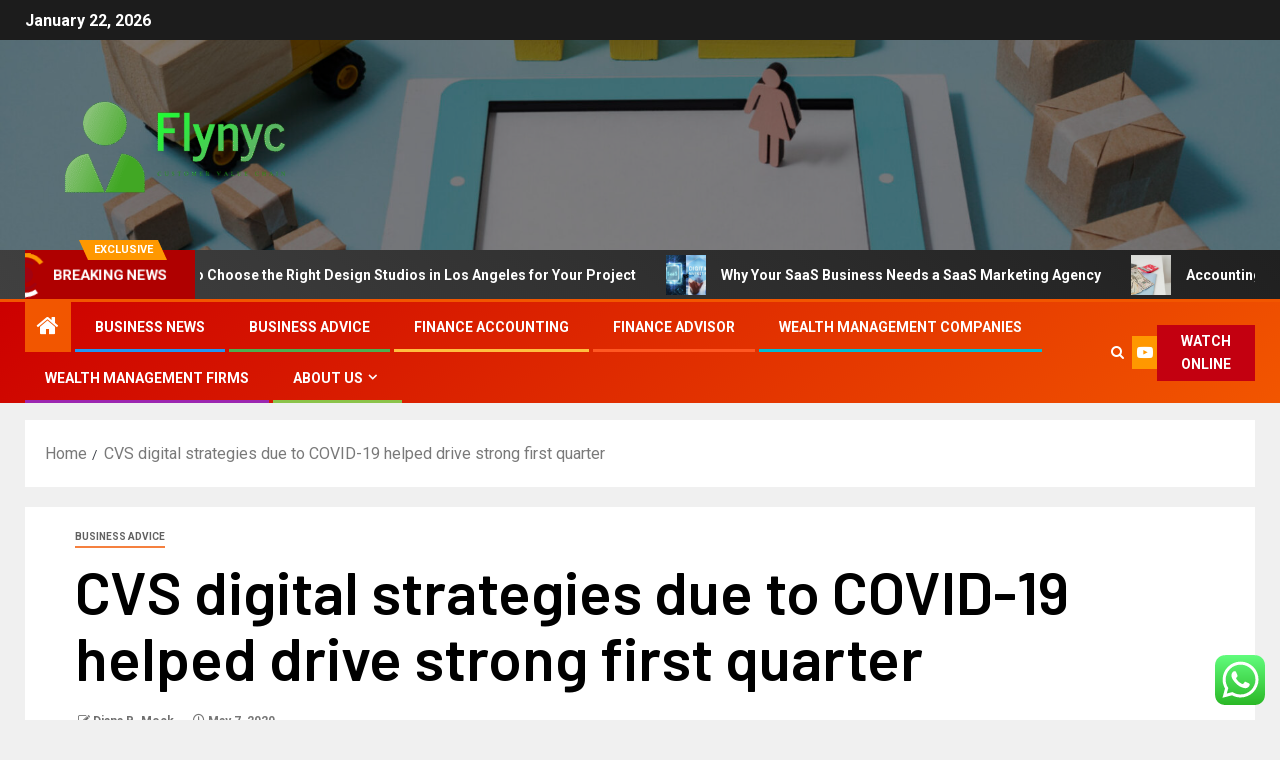

--- FILE ---
content_type: text/html; charset=UTF-8
request_url: https://flcnyc.com/cvs-digital-strategies-due-to-covid-19-helped-drive-strong-first-quarter.html
body_size: 20454
content:
<!doctype html>
<html lang="en-US">
<head>
    <meta charset="UTF-8">
    <meta name="viewport" content="width=device-width, initial-scale=1">
    <link rel="profile" href="https://gmpg.org/xfn/11">
    <title>CVS digital strategies due to COVID-19 helped drive strong first quarter &#8211; Flynyc</title>
<meta name='robots' content='max-image-preview:large' />
<link rel='dns-prefetch' href='//fonts.googleapis.com' />
<link rel="alternate" type="application/rss+xml" title="Flynyc &raquo; Feed" href="https://flcnyc.com/feed" />
<link rel="alternate" type="application/rss+xml" title="Flynyc &raquo; Comments Feed" href="https://flcnyc.com/comments/feed" />
<link rel="alternate" title="oEmbed (JSON)" type="application/json+oembed" href="https://flcnyc.com/wp-json/oembed/1.0/embed?url=https%3A%2F%2Fflcnyc.com%2Fcvs-digital-strategies-due-to-covid-19-helped-drive-strong-first-quarter.html" />
<link rel="alternate" title="oEmbed (XML)" type="text/xml+oembed" href="https://flcnyc.com/wp-json/oembed/1.0/embed?url=https%3A%2F%2Fflcnyc.com%2Fcvs-digital-strategies-due-to-covid-19-helped-drive-strong-first-quarter.html&#038;format=xml" />
<style id='wp-img-auto-sizes-contain-inline-css' type='text/css'>
img:is([sizes=auto i],[sizes^="auto," i]){contain-intrinsic-size:3000px 1500px}
/*# sourceURL=wp-img-auto-sizes-contain-inline-css */
</style>

<link rel='stylesheet' id='ht_ctc_main_css-css' href='https://flcnyc.com/wp-content/plugins/click-to-chat-for-whatsapp/new/inc/assets/css/main.css?ver=4.36' type='text/css' media='all' />
<style id='wp-emoji-styles-inline-css' type='text/css'>

	img.wp-smiley, img.emoji {
		display: inline !important;
		border: none !important;
		box-shadow: none !important;
		height: 1em !important;
		width: 1em !important;
		margin: 0 0.07em !important;
		vertical-align: -0.1em !important;
		background: none !important;
		padding: 0 !important;
	}
/*# sourceURL=wp-emoji-styles-inline-css */
</style>
<link rel='stylesheet' id='wp-block-library-css' href='https://flcnyc.com/wp-includes/css/dist/block-library/style.min.css?ver=6.9' type='text/css' media='all' />
<style id='global-styles-inline-css' type='text/css'>
:root{--wp--preset--aspect-ratio--square: 1;--wp--preset--aspect-ratio--4-3: 4/3;--wp--preset--aspect-ratio--3-4: 3/4;--wp--preset--aspect-ratio--3-2: 3/2;--wp--preset--aspect-ratio--2-3: 2/3;--wp--preset--aspect-ratio--16-9: 16/9;--wp--preset--aspect-ratio--9-16: 9/16;--wp--preset--color--black: #000000;--wp--preset--color--cyan-bluish-gray: #abb8c3;--wp--preset--color--white: #ffffff;--wp--preset--color--pale-pink: #f78da7;--wp--preset--color--vivid-red: #cf2e2e;--wp--preset--color--luminous-vivid-orange: #ff6900;--wp--preset--color--luminous-vivid-amber: #fcb900;--wp--preset--color--light-green-cyan: #7bdcb5;--wp--preset--color--vivid-green-cyan: #00d084;--wp--preset--color--pale-cyan-blue: #8ed1fc;--wp--preset--color--vivid-cyan-blue: #0693e3;--wp--preset--color--vivid-purple: #9b51e0;--wp--preset--gradient--vivid-cyan-blue-to-vivid-purple: linear-gradient(135deg,rgb(6,147,227) 0%,rgb(155,81,224) 100%);--wp--preset--gradient--light-green-cyan-to-vivid-green-cyan: linear-gradient(135deg,rgb(122,220,180) 0%,rgb(0,208,130) 100%);--wp--preset--gradient--luminous-vivid-amber-to-luminous-vivid-orange: linear-gradient(135deg,rgb(252,185,0) 0%,rgb(255,105,0) 100%);--wp--preset--gradient--luminous-vivid-orange-to-vivid-red: linear-gradient(135deg,rgb(255,105,0) 0%,rgb(207,46,46) 100%);--wp--preset--gradient--very-light-gray-to-cyan-bluish-gray: linear-gradient(135deg,rgb(238,238,238) 0%,rgb(169,184,195) 100%);--wp--preset--gradient--cool-to-warm-spectrum: linear-gradient(135deg,rgb(74,234,220) 0%,rgb(151,120,209) 20%,rgb(207,42,186) 40%,rgb(238,44,130) 60%,rgb(251,105,98) 80%,rgb(254,248,76) 100%);--wp--preset--gradient--blush-light-purple: linear-gradient(135deg,rgb(255,206,236) 0%,rgb(152,150,240) 100%);--wp--preset--gradient--blush-bordeaux: linear-gradient(135deg,rgb(254,205,165) 0%,rgb(254,45,45) 50%,rgb(107,0,62) 100%);--wp--preset--gradient--luminous-dusk: linear-gradient(135deg,rgb(255,203,112) 0%,rgb(199,81,192) 50%,rgb(65,88,208) 100%);--wp--preset--gradient--pale-ocean: linear-gradient(135deg,rgb(255,245,203) 0%,rgb(182,227,212) 50%,rgb(51,167,181) 100%);--wp--preset--gradient--electric-grass: linear-gradient(135deg,rgb(202,248,128) 0%,rgb(113,206,126) 100%);--wp--preset--gradient--midnight: linear-gradient(135deg,rgb(2,3,129) 0%,rgb(40,116,252) 100%);--wp--preset--font-size--small: 13px;--wp--preset--font-size--medium: 20px;--wp--preset--font-size--large: 36px;--wp--preset--font-size--x-large: 42px;--wp--preset--spacing--20: 0.44rem;--wp--preset--spacing--30: 0.67rem;--wp--preset--spacing--40: 1rem;--wp--preset--spacing--50: 1.5rem;--wp--preset--spacing--60: 2.25rem;--wp--preset--spacing--70: 3.38rem;--wp--preset--spacing--80: 5.06rem;--wp--preset--shadow--natural: 6px 6px 9px rgba(0, 0, 0, 0.2);--wp--preset--shadow--deep: 12px 12px 50px rgba(0, 0, 0, 0.4);--wp--preset--shadow--sharp: 6px 6px 0px rgba(0, 0, 0, 0.2);--wp--preset--shadow--outlined: 6px 6px 0px -3px rgb(255, 255, 255), 6px 6px rgb(0, 0, 0);--wp--preset--shadow--crisp: 6px 6px 0px rgb(0, 0, 0);}:root { --wp--style--global--content-size: 805px;--wp--style--global--wide-size: 1500px; }:where(body) { margin: 0; }.wp-site-blocks > .alignleft { float: left; margin-right: 2em; }.wp-site-blocks > .alignright { float: right; margin-left: 2em; }.wp-site-blocks > .aligncenter { justify-content: center; margin-left: auto; margin-right: auto; }:where(.wp-site-blocks) > * { margin-block-start: 24px; margin-block-end: 0; }:where(.wp-site-blocks) > :first-child { margin-block-start: 0; }:where(.wp-site-blocks) > :last-child { margin-block-end: 0; }:root { --wp--style--block-gap: 24px; }:root :where(.is-layout-flow) > :first-child{margin-block-start: 0;}:root :where(.is-layout-flow) > :last-child{margin-block-end: 0;}:root :where(.is-layout-flow) > *{margin-block-start: 24px;margin-block-end: 0;}:root :where(.is-layout-constrained) > :first-child{margin-block-start: 0;}:root :where(.is-layout-constrained) > :last-child{margin-block-end: 0;}:root :where(.is-layout-constrained) > *{margin-block-start: 24px;margin-block-end: 0;}:root :where(.is-layout-flex){gap: 24px;}:root :where(.is-layout-grid){gap: 24px;}.is-layout-flow > .alignleft{float: left;margin-inline-start: 0;margin-inline-end: 2em;}.is-layout-flow > .alignright{float: right;margin-inline-start: 2em;margin-inline-end: 0;}.is-layout-flow > .aligncenter{margin-left: auto !important;margin-right: auto !important;}.is-layout-constrained > .alignleft{float: left;margin-inline-start: 0;margin-inline-end: 2em;}.is-layout-constrained > .alignright{float: right;margin-inline-start: 2em;margin-inline-end: 0;}.is-layout-constrained > .aligncenter{margin-left: auto !important;margin-right: auto !important;}.is-layout-constrained > :where(:not(.alignleft):not(.alignright):not(.alignfull)){max-width: var(--wp--style--global--content-size);margin-left: auto !important;margin-right: auto !important;}.is-layout-constrained > .alignwide{max-width: var(--wp--style--global--wide-size);}body .is-layout-flex{display: flex;}.is-layout-flex{flex-wrap: wrap;align-items: center;}.is-layout-flex > :is(*, div){margin: 0;}body .is-layout-grid{display: grid;}.is-layout-grid > :is(*, div){margin: 0;}body{padding-top: 0px;padding-right: 0px;padding-bottom: 0px;padding-left: 0px;}a:where(:not(.wp-element-button)){text-decoration: none;}:root :where(.wp-element-button, .wp-block-button__link){background-color: #32373c;border-radius: 0;border-width: 0;color: #fff;font-family: inherit;font-size: inherit;font-style: inherit;font-weight: inherit;letter-spacing: inherit;line-height: inherit;padding-top: calc(0.667em + 2px);padding-right: calc(1.333em + 2px);padding-bottom: calc(0.667em + 2px);padding-left: calc(1.333em + 2px);text-decoration: none;text-transform: inherit;}.has-black-color{color: var(--wp--preset--color--black) !important;}.has-cyan-bluish-gray-color{color: var(--wp--preset--color--cyan-bluish-gray) !important;}.has-white-color{color: var(--wp--preset--color--white) !important;}.has-pale-pink-color{color: var(--wp--preset--color--pale-pink) !important;}.has-vivid-red-color{color: var(--wp--preset--color--vivid-red) !important;}.has-luminous-vivid-orange-color{color: var(--wp--preset--color--luminous-vivid-orange) !important;}.has-luminous-vivid-amber-color{color: var(--wp--preset--color--luminous-vivid-amber) !important;}.has-light-green-cyan-color{color: var(--wp--preset--color--light-green-cyan) !important;}.has-vivid-green-cyan-color{color: var(--wp--preset--color--vivid-green-cyan) !important;}.has-pale-cyan-blue-color{color: var(--wp--preset--color--pale-cyan-blue) !important;}.has-vivid-cyan-blue-color{color: var(--wp--preset--color--vivid-cyan-blue) !important;}.has-vivid-purple-color{color: var(--wp--preset--color--vivid-purple) !important;}.has-black-background-color{background-color: var(--wp--preset--color--black) !important;}.has-cyan-bluish-gray-background-color{background-color: var(--wp--preset--color--cyan-bluish-gray) !important;}.has-white-background-color{background-color: var(--wp--preset--color--white) !important;}.has-pale-pink-background-color{background-color: var(--wp--preset--color--pale-pink) !important;}.has-vivid-red-background-color{background-color: var(--wp--preset--color--vivid-red) !important;}.has-luminous-vivid-orange-background-color{background-color: var(--wp--preset--color--luminous-vivid-orange) !important;}.has-luminous-vivid-amber-background-color{background-color: var(--wp--preset--color--luminous-vivid-amber) !important;}.has-light-green-cyan-background-color{background-color: var(--wp--preset--color--light-green-cyan) !important;}.has-vivid-green-cyan-background-color{background-color: var(--wp--preset--color--vivid-green-cyan) !important;}.has-pale-cyan-blue-background-color{background-color: var(--wp--preset--color--pale-cyan-blue) !important;}.has-vivid-cyan-blue-background-color{background-color: var(--wp--preset--color--vivid-cyan-blue) !important;}.has-vivid-purple-background-color{background-color: var(--wp--preset--color--vivid-purple) !important;}.has-black-border-color{border-color: var(--wp--preset--color--black) !important;}.has-cyan-bluish-gray-border-color{border-color: var(--wp--preset--color--cyan-bluish-gray) !important;}.has-white-border-color{border-color: var(--wp--preset--color--white) !important;}.has-pale-pink-border-color{border-color: var(--wp--preset--color--pale-pink) !important;}.has-vivid-red-border-color{border-color: var(--wp--preset--color--vivid-red) !important;}.has-luminous-vivid-orange-border-color{border-color: var(--wp--preset--color--luminous-vivid-orange) !important;}.has-luminous-vivid-amber-border-color{border-color: var(--wp--preset--color--luminous-vivid-amber) !important;}.has-light-green-cyan-border-color{border-color: var(--wp--preset--color--light-green-cyan) !important;}.has-vivid-green-cyan-border-color{border-color: var(--wp--preset--color--vivid-green-cyan) !important;}.has-pale-cyan-blue-border-color{border-color: var(--wp--preset--color--pale-cyan-blue) !important;}.has-vivid-cyan-blue-border-color{border-color: var(--wp--preset--color--vivid-cyan-blue) !important;}.has-vivid-purple-border-color{border-color: var(--wp--preset--color--vivid-purple) !important;}.has-vivid-cyan-blue-to-vivid-purple-gradient-background{background: var(--wp--preset--gradient--vivid-cyan-blue-to-vivid-purple) !important;}.has-light-green-cyan-to-vivid-green-cyan-gradient-background{background: var(--wp--preset--gradient--light-green-cyan-to-vivid-green-cyan) !important;}.has-luminous-vivid-amber-to-luminous-vivid-orange-gradient-background{background: var(--wp--preset--gradient--luminous-vivid-amber-to-luminous-vivid-orange) !important;}.has-luminous-vivid-orange-to-vivid-red-gradient-background{background: var(--wp--preset--gradient--luminous-vivid-orange-to-vivid-red) !important;}.has-very-light-gray-to-cyan-bluish-gray-gradient-background{background: var(--wp--preset--gradient--very-light-gray-to-cyan-bluish-gray) !important;}.has-cool-to-warm-spectrum-gradient-background{background: var(--wp--preset--gradient--cool-to-warm-spectrum) !important;}.has-blush-light-purple-gradient-background{background: var(--wp--preset--gradient--blush-light-purple) !important;}.has-blush-bordeaux-gradient-background{background: var(--wp--preset--gradient--blush-bordeaux) !important;}.has-luminous-dusk-gradient-background{background: var(--wp--preset--gradient--luminous-dusk) !important;}.has-pale-ocean-gradient-background{background: var(--wp--preset--gradient--pale-ocean) !important;}.has-electric-grass-gradient-background{background: var(--wp--preset--gradient--electric-grass) !important;}.has-midnight-gradient-background{background: var(--wp--preset--gradient--midnight) !important;}.has-small-font-size{font-size: var(--wp--preset--font-size--small) !important;}.has-medium-font-size{font-size: var(--wp--preset--font-size--medium) !important;}.has-large-font-size{font-size: var(--wp--preset--font-size--large) !important;}.has-x-large-font-size{font-size: var(--wp--preset--font-size--x-large) !important;}
/*# sourceURL=global-styles-inline-css */
</style>

<link rel='stylesheet' id='ez-toc-css' href='https://flcnyc.com/wp-content/plugins/easy-table-of-contents/assets/css/screen.min.css?ver=2.0.80' type='text/css' media='all' />
<style id='ez-toc-inline-css' type='text/css'>
div#ez-toc-container .ez-toc-title {font-size: 120%;}div#ez-toc-container .ez-toc-title {font-weight: 500;}div#ez-toc-container ul li , div#ez-toc-container ul li a {font-size: 95%;}div#ez-toc-container ul li , div#ez-toc-container ul li a {font-weight: 500;}div#ez-toc-container nav ul ul li {font-size: 90%;}.ez-toc-box-title {font-weight: bold; margin-bottom: 10px; text-align: center; text-transform: uppercase; letter-spacing: 1px; color: #666; padding-bottom: 5px;position:absolute;top:-4%;left:5%;background-color: inherit;transition: top 0.3s ease;}.ez-toc-box-title.toc-closed {top:-25%;}
.ez-toc-container-direction {direction: ltr;}.ez-toc-counter ul{counter-reset: item ;}.ez-toc-counter nav ul li a::before {content: counters(item, '.', decimal) '. ';display: inline-block;counter-increment: item;flex-grow: 0;flex-shrink: 0;margin-right: .2em; float: left; }.ez-toc-widget-direction {direction: ltr;}.ez-toc-widget-container ul{counter-reset: item ;}.ez-toc-widget-container nav ul li a::before {content: counters(item, '.', decimal) '. ';display: inline-block;counter-increment: item;flex-grow: 0;flex-shrink: 0;margin-right: .2em; float: left; }
/*# sourceURL=ez-toc-inline-css */
</style>
<link rel='stylesheet' id='aft-icons-css' href='https://flcnyc.com/wp-content/themes/newsever/assets/icons/style.css?ver=6.9' type='text/css' media='all' />
<link rel='stylesheet' id='bootstrap-css' href='https://flcnyc.com/wp-content/themes/newsever/assets/bootstrap/css/bootstrap.min.css?ver=6.9' type='text/css' media='all' />
<link rel='stylesheet' id='slick-css-css' href='https://flcnyc.com/wp-content/themes/newsever/assets/slick/css/slick.min.css?ver=6.9' type='text/css' media='all' />
<link rel='stylesheet' id='sidr-css' href='https://flcnyc.com/wp-content/themes/newsever/assets/sidr/css/jquery.sidr.dark.css?ver=6.9' type='text/css' media='all' />
<link rel='stylesheet' id='magnific-popup-css' href='https://flcnyc.com/wp-content/themes/newsever/assets/magnific-popup/magnific-popup.css?ver=6.9' type='text/css' media='all' />
<link rel='stylesheet' id='newsever-google-fonts-css' href='https://fonts.googleapis.com/css?family=Roboto:100,300,400,500,700|Barlow:ital,wght@0,400;0,500;0,600;0,700;0,800;0,900;1,300;1,400;1,500;1,600;1,700;1,800|Barlow%20Semi%20Condensed:ital,wght@0,300;0,400;0,500;0,600;0,700;1,300;1,400;1,500;1,600;1,700&#038;subset=latin,latin-ext' type='text/css' media='all' />
<link rel='stylesheet' id='newsever-style-css' href='https://flcnyc.com/wp-content/themes/newsever/style.css?ver=4.3.7' type='text/css' media='all' />
<script type="text/javascript" src="https://flcnyc.com/wp-includes/js/jquery/jquery.min.js?ver=3.7.1" id="jquery-core-js"></script>
<script type="text/javascript" src="https://flcnyc.com/wp-includes/js/jquery/jquery-migrate.min.js?ver=3.4.1" id="jquery-migrate-js"></script>
<link rel="https://api.w.org/" href="https://flcnyc.com/wp-json/" /><link rel="alternate" title="JSON" type="application/json" href="https://flcnyc.com/wp-json/wp/v2/posts/520" /><link rel="EditURI" type="application/rsd+xml" title="RSD" href="https://flcnyc.com/xmlrpc.php?rsd" />
<meta name="generator" content="WordPress 6.9" />
<link rel="canonical" href="https://flcnyc.com/cvs-digital-strategies-due-to-covid-19-helped-drive-strong-first-quarter.html" />
<link rel='shortlink' href='https://flcnyc.com/?p=520' />
<!-- HFCM by 99 Robots - Snippet # 3: google search console -->
<meta name="google-site-verification" content="hVnLJoWD7FTGTdEcuAl9xmdzvLXdjBaa3C5PWuOBKyg" />
<!-- /end HFCM by 99 Robots -->
        <style type="text/css">
                        .site-title,
            .site-description {
                position: absolute;
                clip: rect(1px, 1px, 1px, 1px);
                display: none;
            }

            
                        .elementor-page .elementor-section.elementor-section-full_width > .elementor-container,
            .elementor-page .elementor-section.elementor-section-boxed > .elementor-container,
            .elementor-default .elementor-section.elementor-section-full_width > .elementor-container,
            .elementor-default .elementor-section.elementor-section-boxed > .elementor-container{
                max-width: 1500px;
            }
            .align-content-left .elementor-section-stretched,
            .align-content-right .elementor-section-stretched {
                max-width: 100%;
                left: 0 !important;
            }
            }

        </style>
        <link rel="icon" href="https://flcnyc.com/wp-content/uploads/2025/06/cropped-cover-scaled-1-32x32.png" sizes="32x32" />
<link rel="icon" href="https://flcnyc.com/wp-content/uploads/2025/06/cropped-cover-scaled-1-192x192.png" sizes="192x192" />
<link rel="apple-touch-icon" href="https://flcnyc.com/wp-content/uploads/2025/06/cropped-cover-scaled-1-180x180.png" />
<meta name="msapplication-TileImage" content="https://flcnyc.com/wp-content/uploads/2025/06/cropped-cover-scaled-1-270x270.png" />
<link rel="preload" as="image" href="https://blog.architizer.com/wp-content/uploads/1594248434469MLK1101_Supportive_Housing_Iwan_Baan_1-scaled.jpg"><link rel="preload" as="image" href="https://theenterpriseworld.com/wp-content/uploads/2021/10/1.1-Digital-Vs.-SaaS-Marketing-Agencies_-How-to-Pick-the-Right-Agency-for-Explosive-Growth-Image-by-putilich-from-Getty-Images-Image-by-anyaberkut-from-Getty-Images.jpg"><link rel="preload" as="image" href="https://lh7-rt.googleusercontent.com/docsz/AD_4nXdIxT2qMFTy8PLqsaFIix9dJj4p8R7qodnYaN5r2VrCjVeOURVM-tuzub_mvNFigBE1d6SKyKhzUoeFgW0QcZf3Wa0RKu8jaTwxM-oDWQwQKMGHDLU89NGxGm6Jq170qZrsdEc_BcwWhndTCiag_1JSQA4h?key=ycKdM3BI-BeCQZ1gk-nRQQ"><link rel="preload" as="image" href="https://lh7-rt.googleusercontent.com/docsz/AD_4nXdubFS43lR9BfpJyCbfm7EUCE3yu6Bf-w453Q4tHlvfgQug9O6E-k-duwITPam6bozcxVUY4mDELcun7tLpeCj6S90kD77dmPLvtFRqvuuiGKWKUgg8LGe-jDm4cDVdINUNThTQkHSMBxyKWom5EmVac_sp?key=32ZRKRXJkXbLSWjLxd-3eg"><link rel="preload" as="image" href="https://lh7-rt.googleusercontent.com/docsz/AD_4nXfJbbPUpDat_f1pO7MytPzXBWk8wZJuEEGcYKu07la62wvmJQDZ1xhEnfDbpMMPIN2sDuRbI-O9m-bOuzWKjg45K_AyCigKwPe6TBSICnuab0w3ypAikTvyGZH9YOPLsf8ETIrjA0-a_NOK8KoVY2cEtlxT?key=RlHgvHawKu4AV3Pkp0nRcg"><link rel="preload" as="image" href="https://lh7-rt.googleusercontent.com/docsz/AD_4nXdCxulvJdqMzAy852RrqVkXSNzq1X4LGex9GP6Y9s8bcm1edRj1AFXpPYhUG_xYycJPWdEwma2XVLBQio_LBUu3FrP059pzwHitAGQXWk4JciML7VH59hn3H8ZGkEnsunMWz4-d-7UVKSG9oMJcxjyRj05Z?key=-mwhH6lgVfIX2U1Cz1hb1Q"><link rel="preload" as="image" href="https://lh7-rt.googleusercontent.com/docsz/AD_4nXcr8WCRLBZR2GeGV7WSej-r_6KHpQKJtQyamKn2RWvpG2hvRnsZfl8j7d_O84rbP2ljJWdyCthixb3z-yDdnx5DE1zpiW8f0_2k945f69EaHPjjxCENfwdyMyAYMM50fKVQcuM1bSHLdmsDC2oq9nawE1Q?key=CORl26VORATMVf-uEs1xfQ"><link rel="preload" as="image" href="https://lh7-rt.googleusercontent.com/docsz/AD_4nXcizxN6rfhsO_9fCvJjWmLnl-EdezStCu67DrQNCySF5LRiq3ZuzhZUVu6CK-rRpmfTU2fuVrWXP890uWrXaSoBT3UkPpNXTf-e3vDO4jfq0ctRjbuwgespzIw545wXuN0cnHZjB-IpYT90t45UrA1M2Pj3?key=T2VdHaTYafIJ95EveOrX4g"><link rel="preload" as="image" href="https://blog.architizer.com/wp-content/uploads/1594248434469MLK1101_Supportive_Housing_Iwan_Baan_1-scaled.jpg"><link rel="preload" as="image" href="https://theenterpriseworld.com/wp-content/uploads/2021/10/1.1-Digital-Vs.-SaaS-Marketing-Agencies_-How-to-Pick-the-Right-Agency-for-Explosive-Growth-Image-by-putilich-from-Getty-Images-Image-by-anyaberkut-from-Getty-Images.jpg"><link rel="preload" as="image" href="https://lh7-rt.googleusercontent.com/docsz/AD_4nXdIxT2qMFTy8PLqsaFIix9dJj4p8R7qodnYaN5r2VrCjVeOURVM-tuzub_mvNFigBE1d6SKyKhzUoeFgW0QcZf3Wa0RKu8jaTwxM-oDWQwQKMGHDLU89NGxGm6Jq170qZrsdEc_BcwWhndTCiag_1JSQA4h?key=ycKdM3BI-BeCQZ1gk-nRQQ"><link rel="preload" as="image" href="https://lh7-rt.googleusercontent.com/docsz/AD_4nXdubFS43lR9BfpJyCbfm7EUCE3yu6Bf-w453Q4tHlvfgQug9O6E-k-duwITPam6bozcxVUY4mDELcun7tLpeCj6S90kD77dmPLvtFRqvuuiGKWKUgg8LGe-jDm4cDVdINUNThTQkHSMBxyKWom5EmVac_sp?key=32ZRKRXJkXbLSWjLxd-3eg"></head>













<body class="wp-singular post-template-default single single-post postid-520 single-format-standard wp-custom-logo wp-embed-responsive wp-theme-newsever aft-default-mode aft-hide-comment-count-in-list aft-hide-minutes-read-in-list aft-hide-date-author-in-list default-content-layout content-with-single-sidebar align-content-left">

<div id="page" class="site">
    <a class="skip-link screen-reader-text" href="#content">Skip to content</a>


    
    <header id="masthead" class="header-style1 header-layout-side">

        <div class="top-header">
    <div class="container-wrapper">
      <div class="top-bar-flex">
        <div class="top-bar-left col-66">

          
          <div class="date-bar-left">
                          <span class="topbar-date">
                January 22, 2026              </span>

                                  </div>
                      <div class="af-secondary-menu">
              <div class="container-wrapper">
                
              </div>
            </div>
                  </div>

        <div class="top-bar-right col-3">
          <span class="aft-small-social-menu">
                      </span>
        </div>
      </div>
    </div>

  </div>
<div class="main-header  data-bg"
  data-background="https://flcnyc.com/wp-content/uploads/2025/06/cropped-still-life-supply-chain-representation-scaled-e1750239965872.jpg">
  <div class="container-wrapper">
    <div class="af-container-row af-flex-container">
      
      <div class="col-1 float-l pad">
        <div class="logo-brand">
          <div class="site-branding">
            <a href="https://flcnyc.com/" class="custom-logo-link" rel="home"><img width="299" height="100" src="https://flcnyc.com/wp-content/uploads/2025/06/cropped-default-1-e1750238764260.png" class="custom-logo" alt="Flynyc" decoding="async" /></a>              <p class="site-title font-family-1">
                <a href="https://flcnyc.com/"
                  rel="home">Flynyc</a>
              </p>
            
                          <p class="site-description">Customer Value Chain</p>
                      </div>
        </div>
      </div>

      
    </div>
  </div>

</div>
<div class="exclusive-news">
        <div class="banner-exclusive-posts-wrapper clearfix">

        
        <div class="container-wrapper">
          <div class="exclusive-posts">
            <div class="exclusive-now primary-color">
                              <span class="exclusive-news-title">
                  Exclusive                </span>
                            <div class="exclusive-now-txt-animation-wrap">
                <span class="fancy-spinner">
                  <div class="ring"></div>
                  <div class="ring"></div>
                  <div class="dot"></div>
                </span>
                <span class="exclusive-texts-wrapper">
                                      <span class="exclusive-news-subtitle af-exclusive-animation">
                      <span>Breaking News</span>
                    </span>
                                  </span>
              </div>
            </div>
            <div class="exclusive-slides" dir="ltr">
                              <div class='marquee aft-flash-slide left' data-speed='80000'
                  data-gap='0' data-duplicated='true' data-direction="left">
                                      <a href="https://flcnyc.com/how-to-choose-the-right-design-studios-in-los-angeles-for-your-project.html" aria-label="How to Choose the Right Design Studios in Los Angeles for Your Project">
                      
                      
                      <span class="circle-marq">
                                                  <img post-id="10919" fifu-featured="1" src="https://blog.architizer.com/wp-content/uploads/1594248434469MLK1101_Supportive_Housing_Iwan_Baan_1-scaled.jpg"
                            alt="How to Choose the Right Design Studios in Los Angeles for Your Project" title="How to Choose the Right Design Studios in Los Angeles for Your Project">
                                              </span>

                      How to Choose the Right Design Studios in Los Angeles for Your Project                    </a>
                                      <a href="https://flcnyc.com/why-your-saas-business-needs-a-saas-marketing-agency.html" aria-label="Why Your SaaS Business Needs a SaaS Marketing Agency">
                      
                      
                      <span class="circle-marq">
                                                  <img post-id="10914" fifu-featured="1" src="https://theenterpriseworld.com/wp-content/uploads/2021/10/1.1-Digital-Vs.-SaaS-Marketing-Agencies_-How-to-Pick-the-Right-Agency-for-Explosive-Growth-Image-by-putilich-from-Getty-Images-Image-by-anyaberkut-from-Getty-Images.jpg"
                            alt="Why Your SaaS Business Needs a SaaS Marketing Agency" title="Why Your SaaS Business Needs a SaaS Marketing Agency">
                                              </span>

                      Why Your SaaS Business Needs a SaaS Marketing Agency                    </a>
                                      <a href="https://flcnyc.com/accounting-strategies-for-smarter-tax-planning-3.html" aria-label="Accounting Strategies for Smarter Tax Planning">
                      
                      
                      <span class="circle-marq">
                                                  <img post-id="10761" fifu-featured="1" src="https://lh7-rt.googleusercontent.com/docsz/AD_4nXdIxT2qMFTy8PLqsaFIix9dJj4p8R7qodnYaN5r2VrCjVeOURVM-tuzub_mvNFigBE1d6SKyKhzUoeFgW0QcZf3Wa0RKu8jaTwxM-oDWQwQKMGHDLU89NGxGm6Jq170qZrsdEc_BcwWhndTCiag_1JSQA4h?key=ycKdM3BI-BeCQZ1gk-nRQQ"
                            alt="Accounting Strategies for Smarter Tax Planning" title="Accounting Strategies for Smarter Tax Planning">
                                              </span>

                      Accounting Strategies for Smarter Tax Planning                    </a>
                                      <a href="https://flcnyc.com/why-some-companies-thrive-while-others-fail.html" aria-label="Why Some Companies Thrive While Others Fail">
                      
                      
                      <span class="circle-marq">
                                                  <img post-id="10572" fifu-featured="1" src="https://lh7-rt.googleusercontent.com/docsz/AD_4nXdubFS43lR9BfpJyCbfm7EUCE3yu6Bf-w453Q4tHlvfgQug9O6E-k-duwITPam6bozcxVUY4mDELcun7tLpeCj6S90kD77dmPLvtFRqvuuiGKWKUgg8LGe-jDm4cDVdINUNThTQkHSMBxyKWom5EmVac_sp?key=32ZRKRXJkXbLSWjLxd-3eg"
                            alt="Why Some Companies Thrive While Others Fail" title="Why Some Companies Thrive While Others Fail">
                                              </span>

                      Why Some Companies Thrive While Others Fail                    </a>
                                      <a href="https://flcnyc.com/top-management-firms-making-waves-in-2024.html" aria-label="Top Management Firms Making Waves in 2024">
                      
                      
                      <span class="circle-marq">
                                                  <img post-id="10717" fifu-featured="1" src="https://lh7-rt.googleusercontent.com/docsz/AD_4nXfJbbPUpDat_f1pO7MytPzXBWk8wZJuEEGcYKu07la62wvmJQDZ1xhEnfDbpMMPIN2sDuRbI-O9m-bOuzWKjg45K_AyCigKwPe6TBSICnuab0w3ypAikTvyGZH9YOPLsf8ETIrjA0-a_NOK8KoVY2cEtlxT?key=RlHgvHawKu4AV3Pkp0nRcg"
                            alt="Top Management Firms Making Waves in 2024" title="Top Management Firms Making Waves in 2024">
                                              </span>

                      Top Management Firms Making Waves in 2024                    </a>
                                  </div>
                          </div>
          </div>
        </div>
      </div>
      <!-- Excluive line END -->
</div>

      <div class="header-menu-part">
        <div id="main-navigation-bar" class="bottom-bar">
          <div class="navigation-section-wrapper">
            <div class="container-wrapper">
              <div class="header-middle-part">
                <div class="navigation-container">
                  <nav class="main-navigation clearfix">
                                          <span class="aft-home-icon">
                                                <a href="https://flcnyc.com" aria-label="Home">
                          <i class="fa fa-home" aria-hidden="true"></i>
                        </a>
                      </span>
                                        <span
                      class="toggle-menu"
                      role="button"
                      aria-controls="primary-menu"
                      aria-expanded="false"
                      tabindex="0"
                      aria-label="Menu"
                      aria-expanded="false">
                      <a href="javascript:void(0)" aria-label="Menu" class="aft-void-menu">
                        <span class="screen-reader-text">
                          Primary Menu                        </span>
                        <i class="ham"></i>
                      </a>
                    </span>
                    <div class="menu main-menu menu-desktop show-menu-border"><ul id="primary-menu" class="menu"><li id="menu-item-7818" class="menu-item menu-item-type-taxonomy menu-item-object-category menu-item-7818"><a href="https://flcnyc.com/category/business-news">Business News</a></li>
<li id="menu-item-7822" class="menu-item menu-item-type-taxonomy menu-item-object-category current-post-ancestor current-menu-parent current-post-parent menu-item-7822"><a href="https://flcnyc.com/category/business-advice">Business Advice</a></li>
<li id="menu-item-10423" class="menu-item menu-item-type-taxonomy menu-item-object-category menu-item-10423"><a href="https://flcnyc.com/category/finance-accounting">Finance Accounting</a></li>
<li id="menu-item-10424" class="menu-item menu-item-type-taxonomy menu-item-object-category menu-item-10424"><a href="https://flcnyc.com/category/finance-advisor">Finance Advisor</a></li>
<li id="menu-item-10425" class="menu-item menu-item-type-taxonomy menu-item-object-category menu-item-10425"><a href="https://flcnyc.com/category/wealth-management-companies">Wealth Management Companies</a></li>
<li id="menu-item-10426" class="menu-item menu-item-type-taxonomy menu-item-object-category menu-item-10426"><a href="https://flcnyc.com/category/wealth-management-firms">Wealth Management Firms</a></li>
<li id="menu-item-7824" class="menu-item menu-item-type-post_type menu-item-object-page menu-item-has-children menu-item-7824"><a href="https://flcnyc.com/about-us">About Us</a>
<ul class="sub-menu">
	<li id="menu-item-7827" class="menu-item menu-item-type-post_type menu-item-object-page menu-item-7827"><a href="https://flcnyc.com/advertise-here">Advertise Here</a></li>
	<li id="menu-item-7828" class="menu-item menu-item-type-post_type menu-item-object-page menu-item-7828"><a href="https://flcnyc.com/contact-us">Contact Us</a></li>
	<li id="menu-item-7825" class="menu-item menu-item-type-post_type menu-item-object-page menu-item-7825"><a href="https://flcnyc.com/privacy-policy">Privacy Policy</a></li>
	<li id="menu-item-7826" class="menu-item menu-item-type-post_type menu-item-object-page menu-item-7826"><a href="https://flcnyc.com/sitemap">Sitemap</a></li>
</ul>
</li>
</ul></div>                  </nav>
                </div>
              </div>
              <div class="header-right-part">
                <div class="af-search-wrap">
                  <div class="search-overlay">
                    <a href="#" title="Search" class="search-icon">
                      <i class="fa fa-search"></i>
                    </a>
                    <div class="af-search-form">
                      <form role="search" method="get" class="search-form" action="https://flcnyc.com/">
				<label>
					<span class="screen-reader-text">Search for:</span>
					<input type="search" class="search-field" placeholder="Search &hellip;" value="" name="s" />
				</label>
				<input type="submit" class="search-submit" value="Search" />
			</form>                    </div>
                  </div>
                </div>
                <div class="popular-tag-custom-link">
                                      <div class="custom-menu-link">

                      <a href="">
                        <i class="fa fa-youtube-play" aria-hidden="true"></i>
                        <span>Watch Online</span>
                      </a>
                    </div>

                  
                </div>
              </div>
            </div>
          </div>
        </div>
      </div>

    </header>

    <!-- end slider-section -->

        <div class="container-wrapper">
                <div class="af-breadcrumbs font-family-1 color-pad af-container-block-wrapper">

      <div role="navigation" aria-label="Breadcrumbs" class="breadcrumb-trail breadcrumbs" itemprop="breadcrumb"><ul class="trail-items" itemscope itemtype="http://schema.org/BreadcrumbList"><meta name="numberOfItems" content="2" /><meta name="itemListOrder" content="Ascending" /><li itemprop="itemListElement" itemscope itemtype="http://schema.org/ListItem" class="trail-item trail-begin"><a href="https://flcnyc.com" rel="home" itemprop="item"><span itemprop="name">Home</span></a><meta itemprop="position" content="1" /></li><li itemprop="itemListElement" itemscope itemtype="http://schema.org/ListItem" class="trail-item trail-end"><a href="https://flcnyc.com/cvs-digital-strategies-due-to-covid-19-helped-drive-strong-first-quarter.html" itemprop="item"><span itemprop="name">CVS digital strategies due to COVID-19 helped drive strong first quarter</span></a><meta itemprop="position" content="2" /></li></ul></div>
    </div>
            </div>


    
        <header class="entry-header pos-rel aft-no-featured-image">
            <div class="container-wrapper ">
                <div class="read-details af-container-block-wrapper">

                    


                    
                    <div class="newsever-entry-header-details-wrap float-l col-1">
                            <div class="entry-header-details ">
                    <div class="read-categories">
                <ul class="cat-links"><li class="meta-category">
                             <a class="newsever-categories category-color-1"  aria-label="Business Advice" href="https://flcnyc.com/category/business-advice" alt="View all posts in Business Advice"> 
                                 Business Advice
                             </a>
                        </li></ul>
            </div>
        
        <h1 class="entry-title">CVS digital strategies due to COVID-19 helped drive strong first quarter</h1>        <div class="post-meta-share-wrapper">
            <div class="post-meta-detail">
                                    <span class="min-read-post-format">
                                                                            </span>
                <span class="entry-meta">
                                        
      <span class="item-metadata posts-author byline">
        <i class="fa fa-pencil-square-o"></i>
                        <a href="https://flcnyc.com/author/diana-b-mock">
                    Diana B. Mock                </a>
             </span>
                                    </span>
                      <span class="item-metadata posts-date">
        <i class="fa fa-clock-o"></i>
        May 7, 2020      </span>
                                </div>
                    </div>

    </div>
                        </div>


                </div>

            </div>


            
        </header><!-- .entry-header -->

        <!-- end slider-section -->
        

    <div id="content" class="container-wrapper ">
    <div class="af-container-block-wrapper clearfix">
        <div id="primary" class="content-area ">
            <main id="main" class="site-main ">
                                    <article id="post-520" class="post-520 post type-post status-publish format-standard hentry category-business-advice tag-covid19 tag-cvs tag-digital tag-drive tag-due tag-helped tag-quarter tag-strategies tag-strong">

                        
                                                        <div class="entry-content-wrap read-single">
                                    
                                    

        <div class="entry-content read-details">
            <p></p>
<div clas="node_custom_content"><span class="companion_image companion_top"><img fetchpriority="high" decoding="async" typeof="foaf:Image" src="https://www.healthcarefinancenews.com/sites/healthcarefinancenews.com/files/styles/companion_top/public/CVS_8.jpg?itok=k6Be_03t" width="635" height="353" alt=""/></span><!--  end companion_image --></p>
<p>CVS Health&#8217;s fundamental main general performance for the 1st quarter was solid, pushed in significant aspect by the company&#8217;s customer-centric digital strategy all through the COVID-19 pandemic, CEO and President Larry Merlo claimed Wednesday all through the earnings call.
</p>
<p>The use of telemedicine for digital visits as a result of MinuteClinic was up 600% when compared to the 1st quarter of 2019.
</p>
<p>Retail prescription home shipping elevated by extra than one,000%. In addition, CVS noticed a 4-fold boost in people introducing entrance-of-the retail store things to their prescription deliveries.
</p>
<p>In specialty pharmacy, digital refills were up about 50%, Merlo claimed.
</p>
<p>The Aetna Overall health application engaged extra households in Q1 than in the 1st three quarters of 2019.
</p>
<p>CVS opened significant scale COVID-19 tests sites across 5 states all through the quarter and is establishing other individuals, with the concentrate on of getting tests in one,000 areas by the stop of May well. Through May well 4, the business had administered close to 90,000 exams with actual-time success.
</p>
<p><strong>WHY THIS Issues</strong>
</p>
<p>COVID-19 has sped up use of the digital experience and in individual, telehealth.
</p>
<p>The digital experience due to COVID-19 could turn into the new norm, in accordance to Merlo.
</p>
<p>&#8220;And in conjunction with additional steps such as calming regulation, we are seeing a new regular arise,&#8221; Merlo claimed. &#8220;And in the in the vicinity of long run, there will be an analysis place of what worked and what did not. And as a end result, we anticipate that components of present day new norm will turn into aspect of tomorrow&#8217;s each day routines.&#8221;
</p>
<p><strong>Monetary Success</strong>
</p>
<p>CVS described 1st-quarter internet cash flow of $2 billion, when compared with $one.4 billion in the 1st quarter of 2019.
</p>
<p>CVS&#8217;s general performance reflects an acceleration of prescriptions dispensed, solid entrance retail store revenue, and a modest reduction in discretionary health care utilization, all mainly pushed by COVID-19, the business claimed.
</p>
<p>Apart from the pandemic, Q1 success demonstrate the ongoing results of CVS&#8217;s built-in health care strategy. This involves the addition of Aetna in 2018.
</p>
<p>Medicare Advantage approach development grew by 11.3%, outpacing the industry typical.
</p>
<p>CVS also noticed Medicaid membership development, pushed principally by the acquisition of IlliniCare. The solid govt development aligns with what other well being insurers are reporting in Q1.
</p>
<p>Professional membership was down, principally due to a decrease in labor, triggered by the pandemic.
</p>
<p><strong>THE Much larger Trend</strong>
</p>
<p>Provided the probability of considerable variability in the influence of COVID-19, CVS withdrew additional advice for 2020.
</p>
<p>All classes are envisioned to be down in April, immediately after a peak in March, CVS claimed.
</p>
<p>For instance, Aetna noticed a drop-off of all over thirty% in the use of health care solutions in April, as elective procedures were postponed, but the deficiency of present therapy could end result in larger utilization afterwards.
</p>
<p><strong>ON THE Document</strong>
</p>
<p>&#8220;When experiencing any well being crisis, such as this pandemic, we&#8217;re uniquely positioned to understand customer and affected individual demands and how to deal with them. This involves expanding entry to medication and digital treatment, and tests thousands for the virus every day to ready our nation to reopen properly,&#8221; CVS Overall health President and CEO Larry J. Merlo claimed.
</p>
<p><em>Twitter: @SusanJMorse<br />Email the writer: <a href="/cdn-cgi/l/email-protection" class="__cf_email__" data-cfemail="7a090f091b1454171508091f3a1213170909171f1e131b54191517">[email&#160;protected]</a></em>
</p>
</div>
                            <div class="post-item-metadata entry-meta">
                    <span class="tags-links">Tags: <a href="https://flcnyc.com/tag/covid19" rel="tag">COVID19</a> <a href="https://flcnyc.com/tag/cvs" rel="tag">CVS</a> <a href="https://flcnyc.com/tag/digital" rel="tag">Digital</a> <a href="https://flcnyc.com/tag/drive" rel="tag">drive</a> <a href="https://flcnyc.com/tag/due" rel="tag">Due</a> <a href="https://flcnyc.com/tag/helped" rel="tag">helped</a> <a href="https://flcnyc.com/tag/quarter" rel="tag">quarter</a> <a href="https://flcnyc.com/tag/strategies" rel="tag">strategies</a> <a href="https://flcnyc.com/tag/strong" rel="tag">Strong</a></span>                </div>
                        
	<nav class="navigation post-navigation" aria-label="Post navigation">
		<h2 class="screen-reader-text">Post navigation</h2>
		<div class="nav-links"><div class="nav-previous"><a href="https://flcnyc.com/business-school-heads-vow-to-fight-axing-of-mba-apprenticeship.html" rel="prev"><span class="em-post-navigation">Previous</span> Business school heads vow to fight axing of MBA apprenticeship</a></div><div class="nav-next"><a href="https://flcnyc.com/ahip-and-hfma-offer-billing-guidance-for-covid-19-inpatient-care-at-alternate-sites.html" rel="next"><span class="em-post-navigation">Next</span> AHIP and HFMA offer billing guidance for COVID-19 inpatient care at alternate sites</a></div></div>
	</nav>                    </div><!-- .entry-content -->
                                </div>

                        <div class="aft-comment-related-wrap">
                            
                            
<div class="promotionspace enable-promotionspace">

    <div class="af-reated-posts grid-layout">
            <h4 class="widget-title header-after1">
          <span class="header-after">
            More Stories          </span>
        </h4>
            <div class="af-container-row clearfix">
                  <div class="col-3 float-l pad latest-posts-grid af-sec-post" data-mh="latest-posts-grid">
            <div class="read-single color-pad">
              <div class="read-img pos-rel read-bg-img">
                <a href="https://flcnyc.com/business-advice-you-cant-ignore-for-long-term-success.html" aria-label="Business Advice You Can’t Ignore for Long-Term Success">
                  <img post-id="10519" fifu-featured="1" width="300" height="200" src="https://lh7-rt.googleusercontent.com/docsz/AD_4nXdCxulvJdqMzAy852RrqVkXSNzq1X4LGex9GP6Y9s8bcm1edRj1AFXpPYhUG_xYycJPWdEwma2XVLBQio_LBUu3FrP059pzwHitAGQXWk4JciML7VH59hn3H8ZGkEnsunMWz4-d-7UVKSG9oMJcxjyRj05Z?key=-mwhH6lgVfIX2U1Cz1hb1Q" class="attachment-medium size-medium wp-post-image" alt="Business Advice You Can’t Ignore for Long-Term Success" title="Business Advice You Can’t Ignore for Long-Term Success" title="Business Advice You Can’t Ignore for Long-Term Success" decoding="async" />                </a>
                <div class="min-read-post-format">
                                    <span class="min-read-item">
                                      </span>
                </div>

              </div>
              <div class="read-details color-tp-pad no-color-pad">
                <div class="read-categories">
                  <ul class="cat-links"><li class="meta-category">
                             <a class="newsever-categories category-color-1"  aria-label="Business Advice" href="https://flcnyc.com/category/business-advice" alt="View all posts in Business Advice"> 
                                 Business Advice
                             </a>
                        </li></ul>                </div>
                <div class="read-title">
                  <h4>
                    <a href="https://flcnyc.com/business-advice-you-cant-ignore-for-long-term-success.html" aria-label="Business Advice You Can’t Ignore for Long-Term Success">Business Advice You Can’t Ignore for Long-Term Success</a>
                  </h4>
                </div>
                <div class="entry-meta">
                  
      <span class="author-links">

                  <span class="item-metadata posts-date">
            <i class="fa fa-clock-o"></i>
            August 12, 2025          </span>
                
          <span class="item-metadata posts-author byline">
            <i class="fa fa-pencil-square-o"></i>
                            <a href="https://flcnyc.com/author/diana-b-mock">
                    Diana B. Mock                </a>
                 </span>
          
      </span>
                    </div>

              </div>
            </div>
          </div>
                <div class="col-3 float-l pad latest-posts-grid af-sec-post" data-mh="latest-posts-grid">
            <div class="read-single color-pad">
              <div class="read-img pos-rel read-bg-img">
                <a href="https://flcnyc.com/business-advice-to-improve-your-leadership-skills.html" aria-label="Business Advice to Improve Your Leadership Skills">
                  <img post-id="10555" fifu-featured="1" width="300" height="169" src="https://lh7-rt.googleusercontent.com/docsz/AD_4nXcr8WCRLBZR2GeGV7WSej-r_6KHpQKJtQyamKn2RWvpG2hvRnsZfl8j7d_O84rbP2ljJWdyCthixb3z-yDdnx5DE1zpiW8f0_2k945f69EaHPjjxCENfwdyMyAYMM50fKVQcuM1bSHLdmsDC2oq9nawE1Q?key=CORl26VORATMVf-uEs1xfQ" class="attachment-medium size-medium wp-post-image" alt="Business Advice to Improve Your Leadership Skills" title="Business Advice to Improve Your Leadership Skills" title="Business Advice to Improve Your Leadership Skills" decoding="async" loading="lazy" />                </a>
                <div class="min-read-post-format">
                                    <span class="min-read-item">
                                      </span>
                </div>

              </div>
              <div class="read-details color-tp-pad no-color-pad">
                <div class="read-categories">
                  <ul class="cat-links"><li class="meta-category">
                             <a class="newsever-categories category-color-1"  aria-label="Business Advice" href="https://flcnyc.com/category/business-advice" alt="View all posts in Business Advice"> 
                                 Business Advice
                             </a>
                        </li></ul>                </div>
                <div class="read-title">
                  <h4>
                    <a href="https://flcnyc.com/business-advice-to-improve-your-leadership-skills.html" aria-label="Business Advice to Improve Your Leadership Skills">Business Advice to Improve Your Leadership Skills</a>
                  </h4>
                </div>
                <div class="entry-meta">
                  
      <span class="author-links">

                  <span class="item-metadata posts-date">
            <i class="fa fa-clock-o"></i>
            July 25, 2025          </span>
                
          <span class="item-metadata posts-author byline">
            <i class="fa fa-pencil-square-o"></i>
                            <a href="https://flcnyc.com/author/diana-b-mock">
                    Diana B. Mock                </a>
                 </span>
          
      </span>
                    </div>

              </div>
            </div>
          </div>
                <div class="col-3 float-l pad latest-posts-grid af-sec-post" data-mh="latest-posts-grid">
            <div class="read-single color-pad">
              <div class="read-img pos-rel read-bg-img">
                <a href="https://flcnyc.com/business-advice-that-could-transform-your-company.html" aria-label="Business Advice That Could Transform Your Company">
                  <img post-id="10516" fifu-featured="1" width="300" height="200" src="https://lh7-rt.googleusercontent.com/docsz/AD_4nXcizxN6rfhsO_9fCvJjWmLnl-EdezStCu67DrQNCySF5LRiq3ZuzhZUVu6CK-rRpmfTU2fuVrWXP890uWrXaSoBT3UkPpNXTf-e3vDO4jfq0ctRjbuwgespzIw545wXuN0cnHZjB-IpYT90t45UrA1M2Pj3?key=T2VdHaTYafIJ95EveOrX4g" class="attachment-medium size-medium wp-post-image" alt="Business Advice That Could Transform Your Company" title="Business Advice That Could Transform Your Company" title="Business Advice That Could Transform Your Company" decoding="async" loading="lazy" />                </a>
                <div class="min-read-post-format">
                                    <span class="min-read-item">
                                      </span>
                </div>

              </div>
              <div class="read-details color-tp-pad no-color-pad">
                <div class="read-categories">
                  <ul class="cat-links"><li class="meta-category">
                             <a class="newsever-categories category-color-1"  aria-label="Business Advice" href="https://flcnyc.com/category/business-advice" alt="View all posts in Business Advice"> 
                                 Business Advice
                             </a>
                        </li></ul>                </div>
                <div class="read-title">
                  <h4>
                    <a href="https://flcnyc.com/business-advice-that-could-transform-your-company.html" aria-label="Business Advice That Could Transform Your Company">Business Advice That Could Transform Your Company</a>
                  </h4>
                </div>
                <div class="entry-meta">
                  
      <span class="author-links">

                  <span class="item-metadata posts-date">
            <i class="fa fa-clock-o"></i>
            July 23, 2025          </span>
                
          <span class="item-metadata posts-author byline">
            <i class="fa fa-pencil-square-o"></i>
                            <a href="https://flcnyc.com/author/diana-b-mock">
                    Diana B. Mock                </a>
                 </span>
          
      </span>
                    </div>

              </div>
            </div>
          </div>
            </div>

  </div>
</div>                        </div>


                    </article>
                
            </main><!-- #main -->
        </div><!-- #primary -->
        



<div id="secondary" class="sidebar-area aft-sticky-sidebar">
    <div class="theiaStickySidebar">
        <aside class="widget-area color-pad">
            <div id="search-3" class="widget newsever-widget widget_search"><form role="search" method="get" class="search-form" action="https://flcnyc.com/">
				<label>
					<span class="screen-reader-text">Search for:</span>
					<input type="search" class="search-field" placeholder="Search &hellip;" value="" name="s" />
				</label>
				<input type="submit" class="search-submit" value="Search" />
			</form></div><div id="calendar-3" class="widget newsever-widget widget_calendar"><div id="calendar_wrap" class="calendar_wrap"><table id="wp-calendar" class="wp-calendar-table">
	<caption>January 2026</caption>
	<thead>
	<tr>
		<th scope="col" aria-label="Monday">M</th>
		<th scope="col" aria-label="Tuesday">T</th>
		<th scope="col" aria-label="Wednesday">W</th>
		<th scope="col" aria-label="Thursday">T</th>
		<th scope="col" aria-label="Friday">F</th>
		<th scope="col" aria-label="Saturday">S</th>
		<th scope="col" aria-label="Sunday">S</th>
	</tr>
	</thead>
	<tbody>
	<tr>
		<td colspan="3" class="pad">&nbsp;</td><td>1</td><td>2</td><td>3</td><td>4</td>
	</tr>
	<tr>
		<td>5</td><td>6</td><td>7</td><td>8</td><td>9</td><td>10</td><td>11</td>
	</tr>
	<tr>
		<td>12</td><td>13</td><td>14</td><td>15</td><td>16</td><td>17</td><td>18</td>
	</tr>
	<tr>
		<td>19</td><td>20</td><td>21</td><td id="today">22</td><td>23</td><td>24</td><td>25</td>
	</tr>
	<tr>
		<td>26</td><td>27</td><td>28</td><td>29</td><td>30</td><td>31</td>
		<td class="pad" colspan="1">&nbsp;</td>
	</tr>
	</tbody>
	</table><nav aria-label="Previous and next months" class="wp-calendar-nav">
		<span class="wp-calendar-nav-prev"><a href="https://flcnyc.com/2025/09">&laquo; Sep</a></span>
		<span class="pad">&nbsp;</span>
		<span class="wp-calendar-nav-next">&nbsp;</span>
	</nav></div></div><div id="archives-3" class="widget newsever-widget widget_archive"><h2 class="widget-title widget-title-1"><span class="header-after">Archives</span></h2>
			<ul>
					<li><a href='https://flcnyc.com/2025/09'>September 2025</a></li>
	<li><a href='https://flcnyc.com/2025/08'>August 2025</a></li>
	<li><a href='https://flcnyc.com/2025/07'>July 2025</a></li>
	<li><a href='https://flcnyc.com/2025/06'>June 2025</a></li>
	<li><a href='https://flcnyc.com/2025/05'>May 2025</a></li>
	<li><a href='https://flcnyc.com/2025/04'>April 2025</a></li>
	<li><a href='https://flcnyc.com/2025/03'>March 2025</a></li>
	<li><a href='https://flcnyc.com/2025/02'>February 2025</a></li>
	<li><a href='https://flcnyc.com/2025/01'>January 2025</a></li>
	<li><a href='https://flcnyc.com/2024/12'>December 2024</a></li>
	<li><a href='https://flcnyc.com/2024/11'>November 2024</a></li>
	<li><a href='https://flcnyc.com/2024/10'>October 2024</a></li>
	<li><a href='https://flcnyc.com/2024/09'>September 2024</a></li>
	<li><a href='https://flcnyc.com/2024/08'>August 2024</a></li>
	<li><a href='https://flcnyc.com/2024/07'>July 2024</a></li>
	<li><a href='https://flcnyc.com/2024/06'>June 2024</a></li>
	<li><a href='https://flcnyc.com/2024/05'>May 2024</a></li>
	<li><a href='https://flcnyc.com/2024/04'>April 2024</a></li>
	<li><a href='https://flcnyc.com/2024/03'>March 2024</a></li>
	<li><a href='https://flcnyc.com/2024/02'>February 2024</a></li>
	<li><a href='https://flcnyc.com/2024/01'>January 2024</a></li>
	<li><a href='https://flcnyc.com/2023/12'>December 2023</a></li>
	<li><a href='https://flcnyc.com/2023/11'>November 2023</a></li>
	<li><a href='https://flcnyc.com/2023/10'>October 2023</a></li>
	<li><a href='https://flcnyc.com/2023/09'>September 2023</a></li>
	<li><a href='https://flcnyc.com/2023/08'>August 2023</a></li>
	<li><a href='https://flcnyc.com/2023/07'>July 2023</a></li>
	<li><a href='https://flcnyc.com/2023/06'>June 2023</a></li>
	<li><a href='https://flcnyc.com/2023/05'>May 2023</a></li>
	<li><a href='https://flcnyc.com/2023/04'>April 2023</a></li>
	<li><a href='https://flcnyc.com/2023/03'>March 2023</a></li>
	<li><a href='https://flcnyc.com/2023/02'>February 2023</a></li>
	<li><a href='https://flcnyc.com/2023/01'>January 2023</a></li>
	<li><a href='https://flcnyc.com/2022/12'>December 2022</a></li>
	<li><a href='https://flcnyc.com/2022/11'>November 2022</a></li>
	<li><a href='https://flcnyc.com/2022/10'>October 2022</a></li>
	<li><a href='https://flcnyc.com/2022/09'>September 2022</a></li>
	<li><a href='https://flcnyc.com/2022/08'>August 2022</a></li>
	<li><a href='https://flcnyc.com/2022/07'>July 2022</a></li>
	<li><a href='https://flcnyc.com/2022/06'>June 2022</a></li>
	<li><a href='https://flcnyc.com/2022/05'>May 2022</a></li>
	<li><a href='https://flcnyc.com/2022/04'>April 2022</a></li>
	<li><a href='https://flcnyc.com/2022/03'>March 2022</a></li>
	<li><a href='https://flcnyc.com/2022/02'>February 2022</a></li>
	<li><a href='https://flcnyc.com/2022/01'>January 2022</a></li>
	<li><a href='https://flcnyc.com/2021/12'>December 2021</a></li>
	<li><a href='https://flcnyc.com/2021/11'>November 2021</a></li>
	<li><a href='https://flcnyc.com/2021/10'>October 2021</a></li>
	<li><a href='https://flcnyc.com/2021/09'>September 2021</a></li>
	<li><a href='https://flcnyc.com/2021/08'>August 2021</a></li>
	<li><a href='https://flcnyc.com/2021/07'>July 2021</a></li>
	<li><a href='https://flcnyc.com/2021/06'>June 2021</a></li>
	<li><a href='https://flcnyc.com/2021/05'>May 2021</a></li>
	<li><a href='https://flcnyc.com/2021/04'>April 2021</a></li>
	<li><a href='https://flcnyc.com/2021/03'>March 2021</a></li>
	<li><a href='https://flcnyc.com/2021/02'>February 2021</a></li>
	<li><a href='https://flcnyc.com/2021/01'>January 2021</a></li>
	<li><a href='https://flcnyc.com/2020/12'>December 2020</a></li>
	<li><a href='https://flcnyc.com/2020/11'>November 2020</a></li>
	<li><a href='https://flcnyc.com/2020/10'>October 2020</a></li>
	<li><a href='https://flcnyc.com/2020/09'>September 2020</a></li>
	<li><a href='https://flcnyc.com/2020/08'>August 2020</a></li>
	<li><a href='https://flcnyc.com/2020/07'>July 2020</a></li>
	<li><a href='https://flcnyc.com/2020/06'>June 2020</a></li>
	<li><a href='https://flcnyc.com/2020/05'>May 2020</a></li>
	<li><a href='https://flcnyc.com/2020/04'>April 2020</a></li>
	<li><a href='https://flcnyc.com/2020/03'>March 2020</a></li>
	<li><a href='https://flcnyc.com/2020/02'>February 2020</a></li>
	<li><a href='https://flcnyc.com/2018/11'>November 2018</a></li>
	<li><a href='https://flcnyc.com/2017/01'>January 2017</a></li>
			</ul>

			</div><div id="categories-2" class="widget newsever-widget widget_categories"><h2 class="widget-title widget-title-1"><span class="header-after">Categories</span></h2>
			<ul>
					<li class="cat-item cat-item-72"><a href="https://flcnyc.com/category/business-advice">Business Advice</a>
</li>
	<li class="cat-item cat-item-2"><a href="https://flcnyc.com/category/business-news">Business News</a>
</li>
	<li class="cat-item cat-item-208"><a href="https://flcnyc.com/category/finance-accounting">Finance Accounting</a>
</li>
	<li class="cat-item cat-item-1"><a href="https://flcnyc.com/category/finance-advisor">Finance Advisor</a>
</li>
	<li class="cat-item cat-item-61"><a href="https://flcnyc.com/category/wealth-management-companies">Wealth Management Companies</a>
</li>
	<li class="cat-item cat-item-101"><a href="https://flcnyc.com/category/wealth-management-firms">Wealth Management Firms</a>
</li>
			</ul>

			</div>
		<div id="recent-posts-3" class="widget newsever-widget widget_recent_entries">
		<h2 class="widget-title widget-title-1"><span class="header-after">Recent Posts</span></h2>
		<ul>
											<li>
					<a href="https://flcnyc.com/how-to-choose-the-right-design-studios-in-los-angeles-for-your-project.html">How to Choose the Right Design Studios in Los Angeles for Your Project</a>
									</li>
											<li>
					<a href="https://flcnyc.com/why-your-saas-business-needs-a-saas-marketing-agency.html">Why Your SaaS Business Needs a SaaS Marketing Agency</a>
									</li>
											<li>
					<a href="https://flcnyc.com/accounting-strategies-for-smarter-tax-planning-3.html">Accounting Strategies for Smarter Tax Planning</a>
									</li>
											<li>
					<a href="https://flcnyc.com/why-some-companies-thrive-while-others-fail.html">Why Some Companies Thrive While Others Fail</a>
									</li>
											<li>
					<a href="https://flcnyc.com/top-management-firms-making-waves-in-2024.html">Top Management Firms Making Waves in 2024</a>
									</li>
					</ul>

		</div><div id="execphp-10" class="widget newsever-widget widget_execphp"><h2 class="widget-title widget-title-1"><span class="header-after">Fiverr</span></h2>			<div class="execphpwidget"><a href="https://www.fiverr.com/ifanfaris" target="_blank">
    <img src="https://raw.githubusercontent.com/Abdurrahman-Subh/mdx-blog/main/images/logo-fiverr.png" alt="Fiverr Logo" width="200" height="141">
  </a></div>
		</div><div id="magenet_widget-4" class="widget newsever-widget widget_magenet_widget"><aside class="widget magenet_widget_box"><div class="mads-block"></div></aside></div><div id="tag_cloud-3" class="widget newsever-widget widget_tag_cloud"><h2 class="widget-title widget-title-1"><span class="header-after">Tags</span></h2><div class="tagcloud"><a href="https://flcnyc.com/tag/2021" class="tag-cloud-link tag-link-866 tag-link-position-1" style="font-size: 11.888888888889pt;" aria-label="2021 (91 items)">2021</a>
<a href="https://flcnyc.com/tag/advertising" class="tag-cloud-link tag-link-7 tag-link-position-2" style="font-size: 10.177777777778pt;" aria-label="advertising (70 items)">advertising</a>
<a href="https://flcnyc.com/tag/atos" class="tag-cloud-link tag-link-152 tag-link-position-3" style="font-size: 18.422222222222pt;" aria-label="Atos (238 items)">Atos</a>
<a href="https://flcnyc.com/tag/business" class="tag-cloud-link tag-link-18 tag-link-position-4" style="font-size: 22pt;" aria-label="Business (402 items)">Business</a>
<a href="https://flcnyc.com/tag/centre" class="tag-cloud-link tag-link-275 tag-link-position-5" style="font-size: 17.022222222222pt;" aria-label="Centre (194 items)">Centre</a>
<a href="https://flcnyc.com/tag/cfos" class="tag-cloud-link tag-link-972 tag-link-position-6" style="font-size: 8.7777777777778pt;" aria-label="CFOs (57 items)">CFOs</a>
<a href="https://flcnyc.com/tag/china" class="tag-cloud-link tag-link-378 tag-link-position-7" style="font-size: 9.5555555555556pt;" aria-label="China (64 items)">China</a>
<a href="https://flcnyc.com/tag/cloud" class="tag-cloud-link tag-link-603 tag-link-position-8" style="font-size: 8pt;" aria-label="cloud (50 items)">cloud</a>
<a href="https://flcnyc.com/tag/computer" class="tag-cloud-link tag-link-690 tag-link-position-9" style="font-size: 8.4666666666667pt;" aria-label="Computer (54 items)">Computer</a>
<a href="https://flcnyc.com/tag/coronavirus" class="tag-cloud-link tag-link-64 tag-link-position-10" style="font-size: 14.222222222222pt;" aria-label="coronavirus (128 items)">coronavirus</a>
<a href="https://flcnyc.com/tag/covid" class="tag-cloud-link tag-link-666 tag-link-position-11" style="font-size: 10.644444444444pt;" aria-label="Covid (74 items)">Covid</a>
<a href="https://flcnyc.com/tag/covid19" class="tag-cloud-link tag-link-112 tag-link-position-12" style="font-size: 17.488888888889pt;" aria-label="COVID19 (210 items)">COVID19</a>
<a href="https://flcnyc.com/tag/data" class="tag-cloud-link tag-link-90 tag-link-position-13" style="font-size: 9.8666666666667pt;" aria-label="Data (66 items)">Data</a>
<a href="https://flcnyc.com/tag/digital" class="tag-cloud-link tag-link-252 tag-link-position-14" style="font-size: 10.8pt;" aria-label="Digital (76 items)">Digital</a>
<a href="https://flcnyc.com/tag/education" class="tag-cloud-link tag-link-1721 tag-link-position-15" style="font-size: 8.6222222222222pt;" aria-label="education (55 items)">education</a>
<a href="https://flcnyc.com/tag/enterprise" class="tag-cloud-link tag-link-3 tag-link-position-16" style="font-size: 10.955555555556pt;" aria-label="enterprise (78 items)">enterprise</a>
<a href="https://flcnyc.com/tag/finance" class="tag-cloud-link tag-link-1276 tag-link-position-17" style="font-size: 15.311111111111pt;" aria-label="Finance (151 items)">Finance</a>
<a href="https://flcnyc.com/tag/financial" class="tag-cloud-link tag-link-171 tag-link-position-18" style="font-size: 15.311111111111pt;" aria-label="Financial (149 items)">Financial</a>
<a href="https://flcnyc.com/tag/global" class="tag-cloud-link tag-link-209 tag-link-position-19" style="font-size: 10.333333333333pt;" aria-label="Global (71 items)">Global</a>
<a href="https://flcnyc.com/tag/group" class="tag-cloud-link tag-link-260 tag-link-position-20" style="font-size: 11.888888888889pt;" aria-label="Group (90 items)">Group</a>
<a href="https://flcnyc.com/tag/health" class="tag-cloud-link tag-link-43 tag-link-position-21" style="font-size: 14.377777777778pt;" aria-label="Health (132 items)">Health</a>
<a href="https://flcnyc.com/tag/healthcare" class="tag-cloud-link tag-link-1529 tag-link-position-22" style="font-size: 9.7111111111111pt;" aria-label="healthcare (65 items)">healthcare</a>
<a href="https://flcnyc.com/tag/ideas" class="tag-cloud-link tag-link-5 tag-link-position-23" style="font-size: 9.5555555555556pt;" aria-label="ideas (63 items)">ideas</a>
<a href="https://flcnyc.com/tag/india" class="tag-cloud-link tag-link-213 tag-link-position-24" style="font-size: 11.888888888889pt;" aria-label="India (91 items)">India</a>
<a href="https://flcnyc.com/tag/information" class="tag-cloud-link tag-link-277 tag-link-position-25" style="font-size: 16.866666666667pt;" aria-label="Information (188 items)">Information</a>
<a href="https://flcnyc.com/tag/innovation" class="tag-cloud-link tag-link-278 tag-link-position-26" style="font-size: 15.777777777778pt;" aria-label="Innovation (162 items)">Innovation</a>
<a href="https://flcnyc.com/tag/insurance" class="tag-cloud-link tag-link-25 tag-link-position-27" style="font-size: 9.5555555555556pt;" aria-label="Insurance (63 items)">Insurance</a>
<a href="https://flcnyc.com/tag/live" class="tag-cloud-link tag-link-156 tag-link-position-28" style="font-size: 12.977777777778pt;" aria-label="LIVE (105 items)">LIVE</a>
<a href="https://flcnyc.com/tag/lpl" class="tag-cloud-link tag-link-8010 tag-link-position-29" style="font-size: 11.888888888889pt;" aria-label="LPL (91 items)">LPL</a>
<a href="https://flcnyc.com/tag/market" class="tag-cloud-link tag-link-1083 tag-link-position-30" style="font-size: 10.644444444444pt;" aria-label="MARKET (75 items)">MARKET</a>
<a href="https://flcnyc.com/tag/marketing" class="tag-cloud-link tag-link-4568 tag-link-position-31" style="font-size: 9.7111111111111pt;" aria-label="marketing (65 items)">marketing</a>
<a href="https://flcnyc.com/tag/mba" class="tag-cloud-link tag-link-169 tag-link-position-32" style="font-size: 11.111111111111pt;" aria-label="MBA (80 items)">MBA</a>
<a href="https://flcnyc.com/tag/move" class="tag-cloud-link tag-link-973 tag-link-position-33" style="font-size: 8.6222222222222pt;" aria-label="Move (55 items)">Move</a>
<a href="https://flcnyc.com/tag/pandemic" class="tag-cloud-link tag-link-381 tag-link-position-34" style="font-size: 9.8666666666667pt;" aria-label="Pandemic (67 items)">Pandemic</a>
<a href="https://flcnyc.com/tag/plc" class="tag-cloud-link tag-link-263 tag-link-position-35" style="font-size: 11.733333333333pt;" aria-label="PLC (89 items)">PLC</a>
<a href="https://flcnyc.com/tag/prices" class="tag-cloud-link tag-link-394 tag-link-position-36" style="font-size: 8.3111111111111pt;" aria-label="prices (53 items)">prices</a>
<a href="https://flcnyc.com/tag/record" class="tag-cloud-link tag-link-126 tag-link-position-37" style="font-size: 8pt;" aria-label="Record (50 items)">Record</a>
<a href="https://flcnyc.com/tag/research" class="tag-cloud-link tag-link-280 tag-link-position-38" style="font-size: 16.244444444444pt;" aria-label="Research (171 items)">Research</a>
<a href="https://flcnyc.com/tag/school" class="tag-cloud-link tag-link-836 tag-link-position-39" style="font-size: 10.955555555556pt;" aria-label="school (79 items)">school</a>
<a href="https://flcnyc.com/tag/schools" class="tag-cloud-link tag-link-505 tag-link-position-40" style="font-size: 8.7777777777778pt;" aria-label="schools (56 items)">schools</a>
<a href="https://flcnyc.com/tag/services" class="tag-cloud-link tag-link-295 tag-link-position-41" style="font-size: 8.9333333333333pt;" aria-label="Services (58 items)">Services</a>
<a href="https://flcnyc.com/tag/technology" class="tag-cloud-link tag-link-1286 tag-link-position-42" style="font-size: 9.4pt;" aria-label="Technology (62 items)">Technology</a>
<a href="https://flcnyc.com/tag/uk" class="tag-cloud-link tag-link-238 tag-link-position-43" style="font-size: 8pt;" aria-label="UK (50 items)">UK</a>
<a href="https://flcnyc.com/tag/vaccine" class="tag-cloud-link tag-link-478 tag-link-position-44" style="font-size: 9.5555555555556pt;" aria-label="vaccine (63 items)">vaccine</a>
<a href="https://flcnyc.com/tag/week" class="tag-cloud-link tag-link-856 tag-link-position-45" style="font-size: 8.7777777777778pt;" aria-label="Week (57 items)">Week</a></div>
</div><div id="execphp-15" class="widget newsever-widget widget_execphp"><h2 class="widget-title widget-title-1"><span class="header-after">PHP 2026</span></h2>			<div class="execphpwidget"><a href="https://lincinews.com" target="_blank">lincinews</a><br><a href="https://healthdominator.com" target="_blank">healthdominator</a><br></div>
		</div>        </aside>
    </div>
</div>    </div>
<!-- wmm w -->

</div>

<div class="af-main-banner-latest-posts grid-layout">
  <div class="container-wrapper">
    <div class="af-container-block-wrapper pad-20">
      <div class="widget-title-section">
                  <h4 class="widget-title header-after1">
            <span class="header-after">
              You may have missed            </span>
          </h4>
        
      </div>
      <div class="af-container-row clearfix">
                    <div class="col-4 pad float-l" data-mh="you-may-have-missed">
              <div class="read-single color-pad">
                <div class="read-img pos-rel read-bg-img">
                  <a href="https://flcnyc.com/how-to-choose-the-right-design-studios-in-los-angeles-for-your-project.html" aria-label="How to Choose the Right Design Studios in Los Angeles for Your Project">
                    <img post-id="10919" fifu-featured="1" width="300" height="300" src="https://blog.architizer.com/wp-content/uploads/1594248434469MLK1101_Supportive_Housing_Iwan_Baan_1-scaled.jpg" class="attachment-medium size-medium wp-post-image" alt="How to Choose the Right Design Studios in Los Angeles for Your Project" title="How to Choose the Right Design Studios in Los Angeles for Your Project" title="How to Choose the Right Design Studios in Los Angeles for Your Project" decoding="async" loading="lazy" />                  </a>
                  <div class="min-read-post-format">
                                        <span class="min-read-item">
                                          </span>
                  </div>

                </div>
                <div class="read-details color-tp-pad">

                  <div class="read-categories">
                    <ul class="cat-links"><li class="meta-category">
                             <a class="newsever-categories category-color-1"  aria-label="Finance Advisor" href="https://flcnyc.com/category/finance-advisor" alt="View all posts in Finance Advisor"> 
                                 Finance Advisor
                             </a>
                        </li></ul>                  </div>
                  <div class="read-title">
                    <h4>
                      <a href="https://flcnyc.com/how-to-choose-the-right-design-studios-in-los-angeles-for-your-project.html" aria-label="How to Choose the Right Design Studios in Los Angeles for Your Project">How to Choose the Right Design Studios in Los Angeles for Your Project</a>
                    </h4>
                  </div>
                  <div class="entry-meta">
                    
      <span class="author-links">

                  <span class="item-metadata posts-date">
            <i class="fa fa-clock-o"></i>
            September 24, 2025          </span>
                
          <span class="item-metadata posts-author byline">
            <i class="fa fa-pencil-square-o"></i>
                            <a href="https://flcnyc.com/author/diana-b-mock">
                    Diana B. Mock                </a>
                 </span>
          
      </span>
                      </div>
                </div>
              </div>
            </div>
                      <div class="col-4 pad float-l" data-mh="you-may-have-missed">
              <div class="read-single color-pad">
                <div class="read-img pos-rel read-bg-img">
                  <a href="https://flcnyc.com/why-your-saas-business-needs-a-saas-marketing-agency.html" aria-label="Why Your SaaS Business Needs a SaaS Marketing Agency">
                    <img post-id="10914" fifu-featured="1" width="300" height="300" src="https://theenterpriseworld.com/wp-content/uploads/2021/10/1.1-Digital-Vs.-SaaS-Marketing-Agencies_-How-to-Pick-the-Right-Agency-for-Explosive-Growth-Image-by-putilich-from-Getty-Images-Image-by-anyaberkut-from-Getty-Images.jpg" class="attachment-medium size-medium wp-post-image" alt="Why Your SaaS Business Needs a SaaS Marketing Agency" title="Why Your SaaS Business Needs a SaaS Marketing Agency" title="Why Your SaaS Business Needs a SaaS Marketing Agency" decoding="async" loading="lazy" />                  </a>
                  <div class="min-read-post-format">
                                        <span class="min-read-item">
                                          </span>
                  </div>

                </div>
                <div class="read-details color-tp-pad">

                  <div class="read-categories">
                    <ul class="cat-links"><li class="meta-category">
                             <a class="newsever-categories category-color-1"  aria-label="Finance Advisor" href="https://flcnyc.com/category/finance-advisor" alt="View all posts in Finance Advisor"> 
                                 Finance Advisor
                             </a>
                        </li></ul>                  </div>
                  <div class="read-title">
                    <h4>
                      <a href="https://flcnyc.com/why-your-saas-business-needs-a-saas-marketing-agency.html" aria-label="Why Your SaaS Business Needs a SaaS Marketing Agency">Why Your SaaS Business Needs a SaaS Marketing Agency</a>
                    </h4>
                  </div>
                  <div class="entry-meta">
                    
      <span class="author-links">

                  <span class="item-metadata posts-date">
            <i class="fa fa-clock-o"></i>
            September 15, 2025          </span>
                
          <span class="item-metadata posts-author byline">
            <i class="fa fa-pencil-square-o"></i>
                            <a href="https://flcnyc.com/author/diana-b-mock">
                    Diana B. Mock                </a>
                 </span>
          
      </span>
                      </div>
                </div>
              </div>
            </div>
                      <div class="col-4 pad float-l" data-mh="you-may-have-missed">
              <div class="read-single color-pad">
                <div class="read-img pos-rel read-bg-img">
                  <a href="https://flcnyc.com/accounting-strategies-for-smarter-tax-planning-3.html" aria-label="Accounting Strategies for Smarter Tax Planning">
                    <img post-id="10761" fifu-featured="1" width="300" height="200" src="https://lh7-rt.googleusercontent.com/docsz/AD_4nXdIxT2qMFTy8PLqsaFIix9dJj4p8R7qodnYaN5r2VrCjVeOURVM-tuzub_mvNFigBE1d6SKyKhzUoeFgW0QcZf3Wa0RKu8jaTwxM-oDWQwQKMGHDLU89NGxGm6Jq170qZrsdEc_BcwWhndTCiag_1JSQA4h?key=ycKdM3BI-BeCQZ1gk-nRQQ" class="attachment-medium size-medium wp-post-image" alt="Accounting Strategies for Smarter Tax Planning" title="Accounting Strategies for Smarter Tax Planning" title="Accounting Strategies for Smarter Tax Planning" decoding="async" loading="lazy" />                  </a>
                  <div class="min-read-post-format">
                                        <span class="min-read-item">
                                          </span>
                  </div>

                </div>
                <div class="read-details color-tp-pad">

                  <div class="read-categories">
                    <ul class="cat-links"><li class="meta-category">
                             <a class="newsever-categories category-color-1"  aria-label="Finance Advisor" href="https://flcnyc.com/category/finance-advisor" alt="View all posts in Finance Advisor"> 
                                 Finance Advisor
                             </a>
                        </li></ul>                  </div>
                  <div class="read-title">
                    <h4>
                      <a href="https://flcnyc.com/accounting-strategies-for-smarter-tax-planning-3.html" aria-label="Accounting Strategies for Smarter Tax Planning">Accounting Strategies for Smarter Tax Planning</a>
                    </h4>
                  </div>
                  <div class="entry-meta">
                    
      <span class="author-links">

                  <span class="item-metadata posts-date">
            <i class="fa fa-clock-o"></i>
            August 20, 2025          </span>
                
          <span class="item-metadata posts-author byline">
            <i class="fa fa-pencil-square-o"></i>
                            <a href="https://flcnyc.com/author/diana-b-mock">
                    Diana B. Mock                </a>
                 </span>
          
      </span>
                      </div>
                </div>
              </div>
            </div>
                      <div class="col-4 pad float-l" data-mh="you-may-have-missed">
              <div class="read-single color-pad">
                <div class="read-img pos-rel read-bg-img">
                  <a href="https://flcnyc.com/why-some-companies-thrive-while-others-fail.html" aria-label="Why Some Companies Thrive While Others Fail">
                    <img post-id="10572" fifu-featured="1" width="300" height="200" src="https://lh7-rt.googleusercontent.com/docsz/AD_4nXdubFS43lR9BfpJyCbfm7EUCE3yu6Bf-w453Q4tHlvfgQug9O6E-k-duwITPam6bozcxVUY4mDELcun7tLpeCj6S90kD77dmPLvtFRqvuuiGKWKUgg8LGe-jDm4cDVdINUNThTQkHSMBxyKWom5EmVac_sp?key=32ZRKRXJkXbLSWjLxd-3eg" class="attachment-medium size-medium wp-post-image" alt="Why Some Companies Thrive While Others Fail" title="Why Some Companies Thrive While Others Fail" title="Why Some Companies Thrive While Others Fail" decoding="async" loading="lazy" />                  </a>
                  <div class="min-read-post-format">
                                        <span class="min-read-item">
                                          </span>
                  </div>

                </div>
                <div class="read-details color-tp-pad">

                  <div class="read-categories">
                    <ul class="cat-links"><li class="meta-category">
                             <a class="newsever-categories category-color-1"  aria-label="Wealth Management Companies" href="https://flcnyc.com/category/wealth-management-companies" alt="View all posts in Wealth Management Companies"> 
                                 Wealth Management Companies
                             </a>
                        </li></ul>                  </div>
                  <div class="read-title">
                    <h4>
                      <a href="https://flcnyc.com/why-some-companies-thrive-while-others-fail.html" aria-label="Why Some Companies Thrive While Others Fail">Why Some Companies Thrive While Others Fail</a>
                    </h4>
                  </div>
                  <div class="entry-meta">
                    
      <span class="author-links">

                  <span class="item-metadata posts-date">
            <i class="fa fa-clock-o"></i>
            August 18, 2025          </span>
                
          <span class="item-metadata posts-author byline">
            <i class="fa fa-pencil-square-o"></i>
                            <a href="https://flcnyc.com/author/diana-b-mock">
                    Diana B. Mock                </a>
                 </span>
          
      </span>
                      </div>
                </div>
              </div>
            </div>
                        </div>
    </div>
  </div>
</div>
<footer class="site-footer">
        
                <div class="site-info">
        <div class="container-wrapper">
            <div class="af-container-row">
                <div class="col-1 color-pad">
                                                                flcnyc.com                                                                                    <span class="sep"> | </span>
                        <a href="https://afthemes.com/products/newsever">Newsever</a> by AF themes.                                    </div>
            </div>
        </div>
    </div>
</footer>
</div>
<a id="scroll-up" class="secondary-color">
    <i class="fa fa-angle-up"></i>
</a>
<script data-cfasync="false" src="/cdn-cgi/scripts/5c5dd728/cloudflare-static/email-decode.min.js"></script><script type="text/javascript">
<!--
var _acic={dataProvider:10};(function(){var e=document.createElement("script");e.type="text/javascript";e.async=true;e.src="https://www.acint.net/aci.js";var t=document.getElementsByTagName("script")[0];t.parentNode.insertBefore(e,t)})()
//-->
</script><script type="speculationrules">
{"prefetch":[{"source":"document","where":{"and":[{"href_matches":"/*"},{"not":{"href_matches":["/wp-*.php","/wp-admin/*","/wp-content/uploads/*","/wp-content/*","/wp-content/plugins/*","/wp-content/themes/newsever/*","/*\\?(.+)"]}},{"not":{"selector_matches":"a[rel~=\"nofollow\"]"}},{"not":{"selector_matches":".no-prefetch, .no-prefetch a"}}]},"eagerness":"conservative"}]}
</script>
		<!-- Click to Chat - https://holithemes.com/plugins/click-to-chat/  v4.36 -->
			<style id="ht-ctc-entry-animations">.ht_ctc_entry_animation{animation-duration:0.4s;animation-fill-mode:both;animation-delay:0s;animation-iteration-count:1;}			@keyframes ht_ctc_anim_corner {0% {opacity: 0;transform: scale(0);}100% {opacity: 1;transform: scale(1);}}.ht_ctc_an_entry_corner {animation-name: ht_ctc_anim_corner;animation-timing-function: cubic-bezier(0.25, 1, 0.5, 1);transform-origin: bottom var(--side, right);}
			</style>						<div class="ht-ctc ht-ctc-chat ctc-analytics ctc_wp_desktop style-2  ht_ctc_entry_animation ht_ctc_an_entry_corner " id="ht-ctc-chat"  
				style="display: none;  position: fixed; bottom: 15px; right: 15px;"   >
								<div class="ht_ctc_style ht_ctc_chat_style">
				<div  style="display: flex; justify-content: center; align-items: center;  " class="ctc-analytics ctc_s_2">
	<p class="ctc-analytics ctc_cta ctc_cta_stick ht-ctc-cta  ht-ctc-cta-hover " style="padding: 0px 16px; line-height: 1.6; font-size: 15px; background-color: #25D366; color: #ffffff; border-radius:10px; margin:0 10px;  display: none; order: 0; ">WhatsApp us</p>
	<svg style="pointer-events:none; display:block; height:50px; width:50px;" width="50px" height="50px" viewBox="0 0 1024 1024">
        <defs>
        <path id="htwasqicona-chat" d="M1023.941 765.153c0 5.606-.171 17.766-.508 27.159-.824 22.982-2.646 52.639-5.401 66.151-4.141 20.306-10.392 39.472-18.542 55.425-9.643 18.871-21.943 35.775-36.559 50.364-14.584 14.56-31.472 26.812-50.315 36.416-16.036 8.172-35.322 14.426-55.744 18.549-13.378 2.701-42.812 4.488-65.648 5.3-9.402.336-21.564.505-27.15.505l-504.226-.081c-5.607 0-17.765-.172-27.158-.509-22.983-.824-52.639-2.646-66.152-5.4-20.306-4.142-39.473-10.392-55.425-18.542-18.872-9.644-35.775-21.944-50.364-36.56-14.56-14.584-26.812-31.471-36.415-50.314-8.174-16.037-14.428-35.323-18.551-55.744-2.7-13.378-4.487-42.812-5.3-65.649-.334-9.401-.503-21.563-.503-27.148l.08-504.228c0-5.607.171-17.766.508-27.159.825-22.983 2.646-52.639 5.401-66.151 4.141-20.306 10.391-39.473 18.542-55.426C34.154 93.24 46.455 76.336 61.07 61.747c14.584-14.559 31.472-26.812 50.315-36.416 16.037-8.172 35.324-14.426 55.745-18.549 13.377-2.701 42.812-4.488 65.648-5.3 9.402-.335 21.565-.504 27.149-.504l504.227.081c5.608 0 17.766.171 27.159.508 22.983.825 52.638 2.646 66.152 5.401 20.305 4.141 39.472 10.391 55.425 18.542 18.871 9.643 35.774 21.944 50.363 36.559 14.559 14.584 26.812 31.471 36.415 50.315 8.174 16.037 14.428 35.323 18.551 55.744 2.7 13.378 4.486 42.812 5.3 65.649.335 9.402.504 21.564.504 27.15l-.082 504.226z"/>
        </defs>
        <linearGradient id="htwasqiconb-chat" gradientUnits="userSpaceOnUse" x1="512.001" y1=".978" x2="512.001" y2="1025.023">
            <stop offset="0" stop-color="#61fd7d"/>
            <stop offset="1" stop-color="#2bb826"/>
        </linearGradient>
        <use xlink:href="#htwasqicona-chat" overflow="visible" style="fill: url(#htwasqiconb-chat)" fill="url(#htwasqiconb-chat)"/>
        <g>
            <path style="fill: #FFFFFF;" fill="#FFF" d="M783.302 243.246c-69.329-69.387-161.529-107.619-259.763-107.658-202.402 0-367.133 164.668-367.214 367.072-.026 64.699 16.883 127.854 49.017 183.522l-52.096 190.229 194.665-51.047c53.636 29.244 114.022 44.656 175.482 44.682h.151c202.382 0 367.128-164.688 367.21-367.094.039-98.087-38.121-190.319-107.452-259.706zM523.544 808.047h-.125c-54.767-.021-108.483-14.729-155.344-42.529l-11.146-6.612-115.517 30.293 30.834-112.592-7.259-11.544c-30.552-48.579-46.688-104.729-46.664-162.379.066-168.229 136.985-305.096 305.339-305.096 81.521.031 158.154 31.811 215.779 89.482s89.342 134.332 89.312 215.859c-.066 168.243-136.984 305.118-305.209 305.118zm167.415-228.515c-9.177-4.591-54.286-26.782-62.697-29.843-8.41-3.062-14.526-4.592-20.645 4.592-6.115 9.182-23.699 29.843-29.053 35.964-5.352 6.122-10.704 6.888-19.879 2.296-9.176-4.591-38.74-14.277-73.786-45.526-27.275-24.319-45.691-54.359-51.043-63.543-5.352-9.183-.569-14.146 4.024-18.72 4.127-4.109 9.175-10.713 13.763-16.069 4.587-5.355 6.117-9.183 9.175-15.304 3.059-6.122 1.529-11.479-.765-16.07-2.293-4.591-20.644-49.739-28.29-68.104-7.447-17.886-15.013-15.466-20.645-15.747-5.346-.266-11.469-.322-17.585-.322s-16.057 2.295-24.467 11.478-32.113 31.374-32.113 76.521c0 45.147 32.877 88.764 37.465 94.885 4.588 6.122 64.699 98.771 156.741 138.502 21.892 9.45 38.982 15.094 52.308 19.322 21.98 6.979 41.982 5.995 57.793 3.634 17.628-2.633 54.284-22.189 61.932-43.615 7.646-21.427 7.646-39.791 5.352-43.617-2.294-3.826-8.41-6.122-17.585-10.714z"/>
        </g>
        </svg></div>
				</div>
			</div>
							<span class="ht_ctc_chat_data" data-settings="{&quot;number&quot;:&quot;6285236717280&quot;,&quot;pre_filled&quot;:&quot;&quot;,&quot;dis_m&quot;:&quot;show&quot;,&quot;dis_d&quot;:&quot;show&quot;,&quot;css&quot;:&quot;cursor: pointer; z-index: 99999999;&quot;,&quot;pos_d&quot;:&quot;position: fixed; bottom: 15px; right: 15px;&quot;,&quot;pos_m&quot;:&quot;position: fixed; bottom: 15px; right: 15px;&quot;,&quot;side_d&quot;:&quot;right&quot;,&quot;side_m&quot;:&quot;right&quot;,&quot;schedule&quot;:&quot;no&quot;,&quot;se&quot;:150,&quot;ani&quot;:&quot;no-animation&quot;,&quot;url_target_d&quot;:&quot;_blank&quot;,&quot;ga&quot;:&quot;yes&quot;,&quot;gtm&quot;:&quot;1&quot;,&quot;fb&quot;:&quot;yes&quot;,&quot;webhook_format&quot;:&quot;json&quot;,&quot;g_init&quot;:&quot;default&quot;,&quot;g_an_event_name&quot;:&quot;chat: {number}&quot;,&quot;gtm_event_name&quot;:&quot;Click to Chat&quot;,&quot;pixel_event_name&quot;:&quot;Click to Chat by HoliThemes&quot;}" data-rest="1f66fd5b54"></span>
				<script type="text/javascript" id="ht_ctc_app_js-js-extra">
/* <![CDATA[ */
var ht_ctc_chat_var = {"number":"6285236717280","pre_filled":"","dis_m":"show","dis_d":"show","css":"cursor: pointer; z-index: 99999999;","pos_d":"position: fixed; bottom: 15px; right: 15px;","pos_m":"position: fixed; bottom: 15px; right: 15px;","side_d":"right","side_m":"right","schedule":"no","se":"150","ani":"no-animation","url_target_d":"_blank","ga":"yes","gtm":"1","fb":"yes","webhook_format":"json","g_init":"default","g_an_event_name":"chat: {number}","gtm_event_name":"Click to Chat","pixel_event_name":"Click to Chat by HoliThemes"};
var ht_ctc_variables = {"g_an_event_name":"chat: {number}","gtm_event_name":"Click to Chat","pixel_event_type":"trackCustom","pixel_event_name":"Click to Chat by HoliThemes","g_an_params":["g_an_param_1","g_an_param_2"],"g_an_param_1":{"key":"event_category","value":"Click to Chat for WhatsApp"},"g_an_param_2":{"key":"event_label","value":"{title}, {url}"},"pixel_params":["pixel_param_1","pixel_param_2","pixel_param_3","pixel_param_4"],"pixel_param_1":{"key":"Category","value":"Click to Chat for WhatsApp"},"pixel_param_2":{"key":"ID","value":"{number}"},"pixel_param_3":{"key":"Title","value":"{title}"},"pixel_param_4":{"key":"URL","value":"{url}"},"gtm_params":["gtm_param_1","gtm_param_2","gtm_param_3","gtm_param_4","gtm_param_5"],"gtm_param_1":{"key":"type","value":"chat"},"gtm_param_2":{"key":"number","value":"{number}"},"gtm_param_3":{"key":"title","value":"{title}"},"gtm_param_4":{"key":"url","value":"{url}"},"gtm_param_5":{"key":"ref","value":"dataLayer push"}};
//# sourceURL=ht_ctc_app_js-js-extra
/* ]]> */
</script>
<script type="text/javascript" src="https://flcnyc.com/wp-content/plugins/click-to-chat-for-whatsapp/new/inc/assets/js/app.js?ver=4.36" id="ht_ctc_app_js-js" defer="defer" data-wp-strategy="defer"></script>
<script type="text/javascript" id="ez-toc-scroll-scriptjs-js-extra">
/* <![CDATA[ */
var eztoc_smooth_local = {"scroll_offset":"30","add_request_uri":"","add_self_reference_link":""};
//# sourceURL=ez-toc-scroll-scriptjs-js-extra
/* ]]> */
</script>
<script type="text/javascript" src="https://flcnyc.com/wp-content/plugins/easy-table-of-contents/assets/js/smooth_scroll.min.js?ver=2.0.80" id="ez-toc-scroll-scriptjs-js"></script>
<script type="text/javascript" src="https://flcnyc.com/wp-content/plugins/easy-table-of-contents/vendor/js-cookie/js.cookie.min.js?ver=2.2.1" id="ez-toc-js-cookie-js"></script>
<script type="text/javascript" src="https://flcnyc.com/wp-content/plugins/easy-table-of-contents/vendor/sticky-kit/jquery.sticky-kit.min.js?ver=1.9.2" id="ez-toc-jquery-sticky-kit-js"></script>
<script type="text/javascript" id="ez-toc-js-js-extra">
/* <![CDATA[ */
var ezTOC = {"smooth_scroll":"1","visibility_hide_by_default":"","scroll_offset":"30","fallbackIcon":"\u003Cspan class=\"\"\u003E\u003Cspan class=\"eztoc-hide\" style=\"display:none;\"\u003EToggle\u003C/span\u003E\u003Cspan class=\"ez-toc-icon-toggle-span\"\u003E\u003Csvg style=\"fill: #999;color:#999\" xmlns=\"http://www.w3.org/2000/svg\" class=\"list-377408\" width=\"20px\" height=\"20px\" viewBox=\"0 0 24 24\" fill=\"none\"\u003E\u003Cpath d=\"M6 6H4v2h2V6zm14 0H8v2h12V6zM4 11h2v2H4v-2zm16 0H8v2h12v-2zM4 16h2v2H4v-2zm16 0H8v2h12v-2z\" fill=\"currentColor\"\u003E\u003C/path\u003E\u003C/svg\u003E\u003Csvg style=\"fill: #999;color:#999\" class=\"arrow-unsorted-368013\" xmlns=\"http://www.w3.org/2000/svg\" width=\"10px\" height=\"10px\" viewBox=\"0 0 24 24\" version=\"1.2\" baseProfile=\"tiny\"\u003E\u003Cpath d=\"M18.2 9.3l-6.2-6.3-6.2 6.3c-.2.2-.3.4-.3.7s.1.5.3.7c.2.2.4.3.7.3h11c.3 0 .5-.1.7-.3.2-.2.3-.5.3-.7s-.1-.5-.3-.7zM5.8 14.7l6.2 6.3 6.2-6.3c.2-.2.3-.5.3-.7s-.1-.5-.3-.7c-.2-.2-.4-.3-.7-.3h-11c-.3 0-.5.1-.7.3-.2.2-.3.5-.3.7s.1.5.3.7z\"/\u003E\u003C/svg\u003E\u003C/span\u003E\u003C/span\u003E","chamomile_theme_is_on":""};
//# sourceURL=ez-toc-js-js-extra
/* ]]> */
</script>
<script type="text/javascript" src="https://flcnyc.com/wp-content/plugins/easy-table-of-contents/assets/js/front.min.js?ver=2.0.80-1767166156" id="ez-toc-js-js"></script>
<script type="text/javascript" src="https://flcnyc.com/wp-content/themes/newsever/js/navigation.js?ver=20151215" id="newsever-navigation-js"></script>
<script type="text/javascript" src="https://flcnyc.com/wp-content/themes/newsever/js/skip-link-focus-fix.js?ver=20151215" id="newsever-skip-link-focus-fix-js"></script>
<script type="text/javascript" src="https://flcnyc.com/wp-content/themes/newsever/assets/slick/js/slick.min.js?ver=6.9" id="slick-js-js"></script>
<script type="text/javascript" src="https://flcnyc.com/wp-content/themes/newsever/assets/bootstrap/js/bootstrap.min.js?ver=6.9" id="bootstrap-js"></script>
<script type="text/javascript" src="https://flcnyc.com/wp-content/themes/newsever/assets/sidr/js/jquery.sidr.min.js?ver=6.9" id="sidr-js"></script>
<script type="text/javascript" src="https://flcnyc.com/wp-content/themes/newsever/assets/magnific-popup/jquery.magnific-popup.min.js?ver=6.9" id="magnific-popup-js"></script>
<script type="text/javascript" src="https://flcnyc.com/wp-content/themes/newsever/assets/jquery-match-height/jquery.matchHeight.min.js?ver=6.9" id="matchheight-js"></script>
<script type="text/javascript" src="https://flcnyc.com/wp-content/themes/newsever/assets/marquee/jquery.marquee.js?ver=6.9" id="marquee-js"></script>
<script type="text/javascript" src="https://flcnyc.com/wp-content/themes/newsever/assets/theiaStickySidebar/theia-sticky-sidebar.min.js?ver=6.9" id="sticky-sidebar-js"></script>
<script type="text/javascript" src="https://flcnyc.com/wp-content/themes/newsever/admin-dashboard/dist/newsever_scripts.build.js?ver=6.9" id="newsever-script-js"></script>
<script id="wp-emoji-settings" type="application/json">
{"baseUrl":"https://s.w.org/images/core/emoji/17.0.2/72x72/","ext":".png","svgUrl":"https://s.w.org/images/core/emoji/17.0.2/svg/","svgExt":".svg","source":{"concatemoji":"https://flcnyc.com/wp-includes/js/wp-emoji-release.min.js?ver=6.9"}}
</script>
<script type="module">
/* <![CDATA[ */
/*! This file is auto-generated */
const a=JSON.parse(document.getElementById("wp-emoji-settings").textContent),o=(window._wpemojiSettings=a,"wpEmojiSettingsSupports"),s=["flag","emoji"];function i(e){try{var t={supportTests:e,timestamp:(new Date).valueOf()};sessionStorage.setItem(o,JSON.stringify(t))}catch(e){}}function c(e,t,n){e.clearRect(0,0,e.canvas.width,e.canvas.height),e.fillText(t,0,0);t=new Uint32Array(e.getImageData(0,0,e.canvas.width,e.canvas.height).data);e.clearRect(0,0,e.canvas.width,e.canvas.height),e.fillText(n,0,0);const a=new Uint32Array(e.getImageData(0,0,e.canvas.width,e.canvas.height).data);return t.every((e,t)=>e===a[t])}function p(e,t){e.clearRect(0,0,e.canvas.width,e.canvas.height),e.fillText(t,0,0);var n=e.getImageData(16,16,1,1);for(let e=0;e<n.data.length;e++)if(0!==n.data[e])return!1;return!0}function u(e,t,n,a){switch(t){case"flag":return n(e,"\ud83c\udff3\ufe0f\u200d\u26a7\ufe0f","\ud83c\udff3\ufe0f\u200b\u26a7\ufe0f")?!1:!n(e,"\ud83c\udde8\ud83c\uddf6","\ud83c\udde8\u200b\ud83c\uddf6")&&!n(e,"\ud83c\udff4\udb40\udc67\udb40\udc62\udb40\udc65\udb40\udc6e\udb40\udc67\udb40\udc7f","\ud83c\udff4\u200b\udb40\udc67\u200b\udb40\udc62\u200b\udb40\udc65\u200b\udb40\udc6e\u200b\udb40\udc67\u200b\udb40\udc7f");case"emoji":return!a(e,"\ud83e\u1fac8")}return!1}function f(e,t,n,a){let r;const o=(r="undefined"!=typeof WorkerGlobalScope&&self instanceof WorkerGlobalScope?new OffscreenCanvas(300,150):document.createElement("canvas")).getContext("2d",{willReadFrequently:!0}),s=(o.textBaseline="top",o.font="600 32px Arial",{});return e.forEach(e=>{s[e]=t(o,e,n,a)}),s}function r(e){var t=document.createElement("script");t.src=e,t.defer=!0,document.head.appendChild(t)}a.supports={everything:!0,everythingExceptFlag:!0},new Promise(t=>{let n=function(){try{var e=JSON.parse(sessionStorage.getItem(o));if("object"==typeof e&&"number"==typeof e.timestamp&&(new Date).valueOf()<e.timestamp+604800&&"object"==typeof e.supportTests)return e.supportTests}catch(e){}return null}();if(!n){if("undefined"!=typeof Worker&&"undefined"!=typeof OffscreenCanvas&&"undefined"!=typeof URL&&URL.createObjectURL&&"undefined"!=typeof Blob)try{var e="postMessage("+f.toString()+"("+[JSON.stringify(s),u.toString(),c.toString(),p.toString()].join(",")+"));",a=new Blob([e],{type:"text/javascript"});const r=new Worker(URL.createObjectURL(a),{name:"wpTestEmojiSupports"});return void(r.onmessage=e=>{i(n=e.data),r.terminate(),t(n)})}catch(e){}i(n=f(s,u,c,p))}t(n)}).then(e=>{for(const n in e)a.supports[n]=e[n],a.supports.everything=a.supports.everything&&a.supports[n],"flag"!==n&&(a.supports.everythingExceptFlag=a.supports.everythingExceptFlag&&a.supports[n]);var t;a.supports.everythingExceptFlag=a.supports.everythingExceptFlag&&!a.supports.flag,a.supports.everything||((t=a.source||{}).concatemoji?r(t.concatemoji):t.wpemoji&&t.twemoji&&(r(t.twemoji),r(t.wpemoji)))});
//# sourceURL=https://flcnyc.com/wp-includes/js/wp-emoji-loader.min.js
/* ]]> */
</script>

<script defer src="https://static.cloudflareinsights.com/beacon.min.js/vcd15cbe7772f49c399c6a5babf22c1241717689176015" integrity="sha512-ZpsOmlRQV6y907TI0dKBHq9Md29nnaEIPlkf84rnaERnq6zvWvPUqr2ft8M1aS28oN72PdrCzSjY4U6VaAw1EQ==" data-cf-beacon='{"version":"2024.11.0","token":"efd81f223ef3403a90aba21836932b91","r":1,"server_timing":{"name":{"cfCacheStatus":true,"cfEdge":true,"cfExtPri":true,"cfL4":true,"cfOrigin":true,"cfSpeedBrain":true},"location_startswith":null}}' crossorigin="anonymous"></script>
</body>
</html>


<!-- Page cached by LiteSpeed Cache 7.7 on 2026-01-22 12:27:56 -->